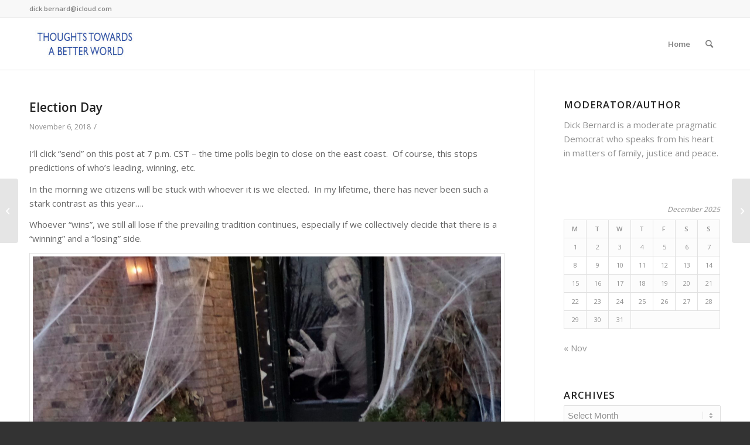

--- FILE ---
content_type: text/html; charset=UTF-8
request_url: https://thoughtstowardsabetterworld.org/election-day/
body_size: 16125
content:
<!DOCTYPE html>
<html lang="en" class="html_stretched responsive av-preloader-disabled av-default-lightbox  html_header_top html_logo_left html_main_nav_header html_menu_right html_slim html_header_sticky html_header_shrinking html_header_topbar_active html_mobile_menu_phone html_header_searchicon html_content_align_center html_header_unstick_top_disabled html_header_stretch_disabled html_av-overlay-side html_av-overlay-side-classic html_av-submenu-noclone html_entry_id_22609 av-cookies-no-cookie-consent av-no-preview html_text_menu_active ">
<head>
<meta charset="UTF-8" />
<meta name="robots" content="index, follow" />


<!-- mobile setting -->
<meta name="viewport" content="width=device-width, initial-scale=1">

<!-- Scripts/CSS and wp_head hook -->
<title>Election Day &#8211; Thoughts Towards a Better World</title>
<meta name='robots' content='max-image-preview:large' />
<link rel="alternate" type="application/rss+xml" title="Thoughts Towards a Better World &raquo; Feed" href="https://thoughtstowardsabetterworld.org/feed/" />
<link rel="alternate" type="application/rss+xml" title="Thoughts Towards a Better World &raquo; Comments Feed" href="https://thoughtstowardsabetterworld.org/comments/feed/" />
<link rel="alternate" type="application/rss+xml" title="Thoughts Towards a Better World &raquo; Election Day Comments Feed" href="https://thoughtstowardsabetterworld.org/election-day/feed/" />
<link rel="alternate" title="oEmbed (JSON)" type="application/json+oembed" href="https://thoughtstowardsabetterworld.org/wp-json/oembed/1.0/embed?url=https%3A%2F%2Fthoughtstowardsabetterworld.org%2Felection-day%2F" />
<link rel="alternate" title="oEmbed (XML)" type="text/xml+oembed" href="https://thoughtstowardsabetterworld.org/wp-json/oembed/1.0/embed?url=https%3A%2F%2Fthoughtstowardsabetterworld.org%2Felection-day%2F&#038;format=xml" />

<!-- google webfont font replacement -->

			<script type='text/javascript'>

				(function() {
					
					/*	check if webfonts are disabled by user setting via cookie - or user must opt in.	*/
					var html = document.getElementsByTagName('html')[0];
					var cookie_check = html.className.indexOf('av-cookies-needs-opt-in') >= 0 || html.className.indexOf('av-cookies-can-opt-out') >= 0;
					var allow_continue = true;
					var silent_accept_cookie = html.className.indexOf('av-cookies-user-silent-accept') >= 0;

					if( cookie_check && ! silent_accept_cookie )
					{
						if( ! document.cookie.match(/aviaCookieConsent/) || html.className.indexOf('av-cookies-session-refused') >= 0 )
						{
							allow_continue = false;
						}
						else
						{
							if( ! document.cookie.match(/aviaPrivacyRefuseCookiesHideBar/) )
							{
								allow_continue = false;
							}
							else if( ! document.cookie.match(/aviaPrivacyEssentialCookiesEnabled/) )
							{
								allow_continue = false;
							}
							else if( document.cookie.match(/aviaPrivacyGoogleWebfontsDisabled/) )
							{
								allow_continue = false;
							}
						}
					}
					
					if( allow_continue )
					{
						var f = document.createElement('link');
					
						f.type 	= 'text/css';
						f.rel 	= 'stylesheet';
						f.href 	= '//fonts.googleapis.com/css?family=Open+Sans:400,600';
						f.id 	= 'avia-google-webfont';

						document.getElementsByTagName('head')[0].appendChild(f);
					}
				})();
			
			</script>
			<style id='wp-img-auto-sizes-contain-inline-css' type='text/css'>
img:is([sizes=auto i],[sizes^="auto," i]){contain-intrinsic-size:3000px 1500px}
/*# sourceURL=wp-img-auto-sizes-contain-inline-css */
</style>
<link rel='stylesheet' id='avia-grid-css' href='https://thoughtstowardsabetterworld.org/wp-content/themes/enfold/css/grid.css?ver=4.8.3' type='text/css' media='all' />
<link rel='stylesheet' id='avia-base-css' href='https://thoughtstowardsabetterworld.org/wp-content/themes/enfold/css/base.css?ver=4.8.3' type='text/css' media='all' />
<link rel='stylesheet' id='avia-layout-css' href='https://thoughtstowardsabetterworld.org/wp-content/themes/enfold/css/layout.css?ver=4.8.3' type='text/css' media='all' />
<link rel='stylesheet' id='avia-module-audioplayer-css' href='https://thoughtstowardsabetterworld.org/wp-content/themes/enfold/config-templatebuilder/avia-shortcodes/audio-player/audio-player.css?ver=6.9' type='text/css' media='all' />
<link rel='stylesheet' id='avia-module-blog-css' href='https://thoughtstowardsabetterworld.org/wp-content/themes/enfold/config-templatebuilder/avia-shortcodes/blog/blog.css?ver=6.9' type='text/css' media='all' />
<link rel='stylesheet' id='avia-module-postslider-css' href='https://thoughtstowardsabetterworld.org/wp-content/themes/enfold/config-templatebuilder/avia-shortcodes/postslider/postslider.css?ver=6.9' type='text/css' media='all' />
<link rel='stylesheet' id='avia-module-button-css' href='https://thoughtstowardsabetterworld.org/wp-content/themes/enfold/config-templatebuilder/avia-shortcodes/buttons/buttons.css?ver=6.9' type='text/css' media='all' />
<link rel='stylesheet' id='avia-module-buttonrow-css' href='https://thoughtstowardsabetterworld.org/wp-content/themes/enfold/config-templatebuilder/avia-shortcodes/buttonrow/buttonrow.css?ver=6.9' type='text/css' media='all' />
<link rel='stylesheet' id='avia-module-button-fullwidth-css' href='https://thoughtstowardsabetterworld.org/wp-content/themes/enfold/config-templatebuilder/avia-shortcodes/buttons_fullwidth/buttons_fullwidth.css?ver=6.9' type='text/css' media='all' />
<link rel='stylesheet' id='avia-module-catalogue-css' href='https://thoughtstowardsabetterworld.org/wp-content/themes/enfold/config-templatebuilder/avia-shortcodes/catalogue/catalogue.css?ver=6.9' type='text/css' media='all' />
<link rel='stylesheet' id='avia-module-comments-css' href='https://thoughtstowardsabetterworld.org/wp-content/themes/enfold/config-templatebuilder/avia-shortcodes/comments/comments.css?ver=6.9' type='text/css' media='all' />
<link rel='stylesheet' id='avia-module-contact-css' href='https://thoughtstowardsabetterworld.org/wp-content/themes/enfold/config-templatebuilder/avia-shortcodes/contact/contact.css?ver=6.9' type='text/css' media='all' />
<link rel='stylesheet' id='avia-module-slideshow-css' href='https://thoughtstowardsabetterworld.org/wp-content/themes/enfold/config-templatebuilder/avia-shortcodes/slideshow/slideshow.css?ver=6.9' type='text/css' media='all' />
<link rel='stylesheet' id='avia-module-slideshow-contentpartner-css' href='https://thoughtstowardsabetterworld.org/wp-content/themes/enfold/config-templatebuilder/avia-shortcodes/contentslider/contentslider.css?ver=6.9' type='text/css' media='all' />
<link rel='stylesheet' id='avia-module-countdown-css' href='https://thoughtstowardsabetterworld.org/wp-content/themes/enfold/config-templatebuilder/avia-shortcodes/countdown/countdown.css?ver=6.9' type='text/css' media='all' />
<link rel='stylesheet' id='avia-module-gallery-css' href='https://thoughtstowardsabetterworld.org/wp-content/themes/enfold/config-templatebuilder/avia-shortcodes/gallery/gallery.css?ver=6.9' type='text/css' media='all' />
<link rel='stylesheet' id='avia-module-gallery-hor-css' href='https://thoughtstowardsabetterworld.org/wp-content/themes/enfold/config-templatebuilder/avia-shortcodes/gallery_horizontal/gallery_horizontal.css?ver=6.9' type='text/css' media='all' />
<link rel='stylesheet' id='avia-module-maps-css' href='https://thoughtstowardsabetterworld.org/wp-content/themes/enfold/config-templatebuilder/avia-shortcodes/google_maps/google_maps.css?ver=6.9' type='text/css' media='all' />
<link rel='stylesheet' id='avia-module-gridrow-css' href='https://thoughtstowardsabetterworld.org/wp-content/themes/enfold/config-templatebuilder/avia-shortcodes/grid_row/grid_row.css?ver=6.9' type='text/css' media='all' />
<link rel='stylesheet' id='avia-module-heading-css' href='https://thoughtstowardsabetterworld.org/wp-content/themes/enfold/config-templatebuilder/avia-shortcodes/heading/heading.css?ver=6.9' type='text/css' media='all' />
<link rel='stylesheet' id='avia-module-rotator-css' href='https://thoughtstowardsabetterworld.org/wp-content/themes/enfold/config-templatebuilder/avia-shortcodes/headline_rotator/headline_rotator.css?ver=6.9' type='text/css' media='all' />
<link rel='stylesheet' id='avia-module-hr-css' href='https://thoughtstowardsabetterworld.org/wp-content/themes/enfold/config-templatebuilder/avia-shortcodes/hr/hr.css?ver=6.9' type='text/css' media='all' />
<link rel='stylesheet' id='avia-module-icon-css' href='https://thoughtstowardsabetterworld.org/wp-content/themes/enfold/config-templatebuilder/avia-shortcodes/icon/icon.css?ver=6.9' type='text/css' media='all' />
<link rel='stylesheet' id='avia-module-iconbox-css' href='https://thoughtstowardsabetterworld.org/wp-content/themes/enfold/config-templatebuilder/avia-shortcodes/iconbox/iconbox.css?ver=6.9' type='text/css' media='all' />
<link rel='stylesheet' id='avia-module-icongrid-css' href='https://thoughtstowardsabetterworld.org/wp-content/themes/enfold/config-templatebuilder/avia-shortcodes/icongrid/icongrid.css?ver=6.9' type='text/css' media='all' />
<link rel='stylesheet' id='avia-module-iconlist-css' href='https://thoughtstowardsabetterworld.org/wp-content/themes/enfold/config-templatebuilder/avia-shortcodes/iconlist/iconlist.css?ver=6.9' type='text/css' media='all' />
<link rel='stylesheet' id='avia-module-image-css' href='https://thoughtstowardsabetterworld.org/wp-content/themes/enfold/config-templatebuilder/avia-shortcodes/image/image.css?ver=6.9' type='text/css' media='all' />
<link rel='stylesheet' id='avia-module-hotspot-css' href='https://thoughtstowardsabetterworld.org/wp-content/themes/enfold/config-templatebuilder/avia-shortcodes/image_hotspots/image_hotspots.css?ver=6.9' type='text/css' media='all' />
<link rel='stylesheet' id='avia-module-magazine-css' href='https://thoughtstowardsabetterworld.org/wp-content/themes/enfold/config-templatebuilder/avia-shortcodes/magazine/magazine.css?ver=6.9' type='text/css' media='all' />
<link rel='stylesheet' id='avia-module-masonry-css' href='https://thoughtstowardsabetterworld.org/wp-content/themes/enfold/config-templatebuilder/avia-shortcodes/masonry_entries/masonry_entries.css?ver=6.9' type='text/css' media='all' />
<link rel='stylesheet' id='avia-siteloader-css' href='https://thoughtstowardsabetterworld.org/wp-content/themes/enfold/css/avia-snippet-site-preloader.css?ver=6.9' type='text/css' media='all' />
<link rel='stylesheet' id='avia-module-menu-css' href='https://thoughtstowardsabetterworld.org/wp-content/themes/enfold/config-templatebuilder/avia-shortcodes/menu/menu.css?ver=6.9' type='text/css' media='all' />
<link rel='stylesheet' id='avia-modfule-notification-css' href='https://thoughtstowardsabetterworld.org/wp-content/themes/enfold/config-templatebuilder/avia-shortcodes/notification/notification.css?ver=6.9' type='text/css' media='all' />
<link rel='stylesheet' id='avia-module-numbers-css' href='https://thoughtstowardsabetterworld.org/wp-content/themes/enfold/config-templatebuilder/avia-shortcodes/numbers/numbers.css?ver=6.9' type='text/css' media='all' />
<link rel='stylesheet' id='avia-module-portfolio-css' href='https://thoughtstowardsabetterworld.org/wp-content/themes/enfold/config-templatebuilder/avia-shortcodes/portfolio/portfolio.css?ver=6.9' type='text/css' media='all' />
<link rel='stylesheet' id='avia-module-post-metadata-css' href='https://thoughtstowardsabetterworld.org/wp-content/themes/enfold/config-templatebuilder/avia-shortcodes/post_metadata/post_metadata.css?ver=6.9' type='text/css' media='all' />
<link rel='stylesheet' id='avia-module-progress-bar-css' href='https://thoughtstowardsabetterworld.org/wp-content/themes/enfold/config-templatebuilder/avia-shortcodes/progressbar/progressbar.css?ver=6.9' type='text/css' media='all' />
<link rel='stylesheet' id='avia-module-promobox-css' href='https://thoughtstowardsabetterworld.org/wp-content/themes/enfold/config-templatebuilder/avia-shortcodes/promobox/promobox.css?ver=6.9' type='text/css' media='all' />
<link rel='stylesheet' id='avia-sc-search-css' href='https://thoughtstowardsabetterworld.org/wp-content/themes/enfold/config-templatebuilder/avia-shortcodes/search/search.css?ver=6.9' type='text/css' media='all' />
<link rel='stylesheet' id='avia-module-slideshow-accordion-css' href='https://thoughtstowardsabetterworld.org/wp-content/themes/enfold/config-templatebuilder/avia-shortcodes/slideshow_accordion/slideshow_accordion.css?ver=6.9' type='text/css' media='all' />
<link rel='stylesheet' id='avia-module-slideshow-feature-image-css' href='https://thoughtstowardsabetterworld.org/wp-content/themes/enfold/config-templatebuilder/avia-shortcodes/slideshow_feature_image/slideshow_feature_image.css?ver=6.9' type='text/css' media='all' />
<link rel='stylesheet' id='avia-module-slideshow-fullsize-css' href='https://thoughtstowardsabetterworld.org/wp-content/themes/enfold/config-templatebuilder/avia-shortcodes/slideshow_fullsize/slideshow_fullsize.css?ver=6.9' type='text/css' media='all' />
<link rel='stylesheet' id='avia-module-slideshow-fullscreen-css' href='https://thoughtstowardsabetterworld.org/wp-content/themes/enfold/config-templatebuilder/avia-shortcodes/slideshow_fullscreen/slideshow_fullscreen.css?ver=6.9' type='text/css' media='all' />
<link rel='stylesheet' id='avia-module-slideshow-ls-css' href='https://thoughtstowardsabetterworld.org/wp-content/themes/enfold/config-templatebuilder/avia-shortcodes/slideshow_layerslider/slideshow_layerslider.css?ver=6.9' type='text/css' media='all' />
<link rel='stylesheet' id='avia-module-social-css' href='https://thoughtstowardsabetterworld.org/wp-content/themes/enfold/config-templatebuilder/avia-shortcodes/social_share/social_share.css?ver=6.9' type='text/css' media='all' />
<link rel='stylesheet' id='avia-module-tabsection-css' href='https://thoughtstowardsabetterworld.org/wp-content/themes/enfold/config-templatebuilder/avia-shortcodes/tab_section/tab_section.css?ver=6.9' type='text/css' media='all' />
<link rel='stylesheet' id='avia-module-table-css' href='https://thoughtstowardsabetterworld.org/wp-content/themes/enfold/config-templatebuilder/avia-shortcodes/table/table.css?ver=6.9' type='text/css' media='all' />
<link rel='stylesheet' id='avia-module-tabs-css' href='https://thoughtstowardsabetterworld.org/wp-content/themes/enfold/config-templatebuilder/avia-shortcodes/tabs/tabs.css?ver=6.9' type='text/css' media='all' />
<link rel='stylesheet' id='avia-module-team-css' href='https://thoughtstowardsabetterworld.org/wp-content/themes/enfold/config-templatebuilder/avia-shortcodes/team/team.css?ver=6.9' type='text/css' media='all' />
<link rel='stylesheet' id='avia-module-testimonials-css' href='https://thoughtstowardsabetterworld.org/wp-content/themes/enfold/config-templatebuilder/avia-shortcodes/testimonials/testimonials.css?ver=6.9' type='text/css' media='all' />
<link rel='stylesheet' id='avia-module-timeline-css' href='https://thoughtstowardsabetterworld.org/wp-content/themes/enfold/config-templatebuilder/avia-shortcodes/timeline/timeline.css?ver=6.9' type='text/css' media='all' />
<link rel='stylesheet' id='avia-module-toggles-css' href='https://thoughtstowardsabetterworld.org/wp-content/themes/enfold/config-templatebuilder/avia-shortcodes/toggles/toggles.css?ver=6.9' type='text/css' media='all' />
<link rel='stylesheet' id='avia-module-video-css' href='https://thoughtstowardsabetterworld.org/wp-content/themes/enfold/config-templatebuilder/avia-shortcodes/video/video.css?ver=6.9' type='text/css' media='all' />
<style id='wp-emoji-styles-inline-css' type='text/css'>

	img.wp-smiley, img.emoji {
		display: inline !important;
		border: none !important;
		box-shadow: none !important;
		height: 1em !important;
		width: 1em !important;
		margin: 0 0.07em !important;
		vertical-align: -0.1em !important;
		background: none !important;
		padding: 0 !important;
	}
/*# sourceURL=wp-emoji-styles-inline-css */
</style>
<style id='wp-block-library-inline-css' type='text/css'>
:root{--wp-block-synced-color:#7a00df;--wp-block-synced-color--rgb:122,0,223;--wp-bound-block-color:var(--wp-block-synced-color);--wp-editor-canvas-background:#ddd;--wp-admin-theme-color:#007cba;--wp-admin-theme-color--rgb:0,124,186;--wp-admin-theme-color-darker-10:#006ba1;--wp-admin-theme-color-darker-10--rgb:0,107,160.5;--wp-admin-theme-color-darker-20:#005a87;--wp-admin-theme-color-darker-20--rgb:0,90,135;--wp-admin-border-width-focus:2px}@media (min-resolution:192dpi){:root{--wp-admin-border-width-focus:1.5px}}.wp-element-button{cursor:pointer}:root .has-very-light-gray-background-color{background-color:#eee}:root .has-very-dark-gray-background-color{background-color:#313131}:root .has-very-light-gray-color{color:#eee}:root .has-very-dark-gray-color{color:#313131}:root .has-vivid-green-cyan-to-vivid-cyan-blue-gradient-background{background:linear-gradient(135deg,#00d084,#0693e3)}:root .has-purple-crush-gradient-background{background:linear-gradient(135deg,#34e2e4,#4721fb 50%,#ab1dfe)}:root .has-hazy-dawn-gradient-background{background:linear-gradient(135deg,#faaca8,#dad0ec)}:root .has-subdued-olive-gradient-background{background:linear-gradient(135deg,#fafae1,#67a671)}:root .has-atomic-cream-gradient-background{background:linear-gradient(135deg,#fdd79a,#004a59)}:root .has-nightshade-gradient-background{background:linear-gradient(135deg,#330968,#31cdcf)}:root .has-midnight-gradient-background{background:linear-gradient(135deg,#020381,#2874fc)}:root{--wp--preset--font-size--normal:16px;--wp--preset--font-size--huge:42px}.has-regular-font-size{font-size:1em}.has-larger-font-size{font-size:2.625em}.has-normal-font-size{font-size:var(--wp--preset--font-size--normal)}.has-huge-font-size{font-size:var(--wp--preset--font-size--huge)}.has-text-align-center{text-align:center}.has-text-align-left{text-align:left}.has-text-align-right{text-align:right}.has-fit-text{white-space:nowrap!important}#end-resizable-editor-section{display:none}.aligncenter{clear:both}.items-justified-left{justify-content:flex-start}.items-justified-center{justify-content:center}.items-justified-right{justify-content:flex-end}.items-justified-space-between{justify-content:space-between}.screen-reader-text{border:0;clip-path:inset(50%);height:1px;margin:-1px;overflow:hidden;padding:0;position:absolute;width:1px;word-wrap:normal!important}.screen-reader-text:focus{background-color:#ddd;clip-path:none;color:#444;display:block;font-size:1em;height:auto;left:5px;line-height:normal;padding:15px 23px 14px;text-decoration:none;top:5px;width:auto;z-index:100000}html :where(.has-border-color){border-style:solid}html :where([style*=border-top-color]){border-top-style:solid}html :where([style*=border-right-color]){border-right-style:solid}html :where([style*=border-bottom-color]){border-bottom-style:solid}html :where([style*=border-left-color]){border-left-style:solid}html :where([style*=border-width]){border-style:solid}html :where([style*=border-top-width]){border-top-style:solid}html :where([style*=border-right-width]){border-right-style:solid}html :where([style*=border-bottom-width]){border-bottom-style:solid}html :where([style*=border-left-width]){border-left-style:solid}html :where(img[class*=wp-image-]){height:auto;max-width:100%}:where(figure){margin:0 0 1em}html :where(.is-position-sticky){--wp-admin--admin-bar--position-offset:var(--wp-admin--admin-bar--height,0px)}@media screen and (max-width:600px){html :where(.is-position-sticky){--wp-admin--admin-bar--position-offset:0px}}

/*# sourceURL=wp-block-library-inline-css */
</style><style id='global-styles-inline-css' type='text/css'>
:root{--wp--preset--aspect-ratio--square: 1;--wp--preset--aspect-ratio--4-3: 4/3;--wp--preset--aspect-ratio--3-4: 3/4;--wp--preset--aspect-ratio--3-2: 3/2;--wp--preset--aspect-ratio--2-3: 2/3;--wp--preset--aspect-ratio--16-9: 16/9;--wp--preset--aspect-ratio--9-16: 9/16;--wp--preset--color--black: #000000;--wp--preset--color--cyan-bluish-gray: #abb8c3;--wp--preset--color--white: #ffffff;--wp--preset--color--pale-pink: #f78da7;--wp--preset--color--vivid-red: #cf2e2e;--wp--preset--color--luminous-vivid-orange: #ff6900;--wp--preset--color--luminous-vivid-amber: #fcb900;--wp--preset--color--light-green-cyan: #7bdcb5;--wp--preset--color--vivid-green-cyan: #00d084;--wp--preset--color--pale-cyan-blue: #8ed1fc;--wp--preset--color--vivid-cyan-blue: #0693e3;--wp--preset--color--vivid-purple: #9b51e0;--wp--preset--gradient--vivid-cyan-blue-to-vivid-purple: linear-gradient(135deg,rgb(6,147,227) 0%,rgb(155,81,224) 100%);--wp--preset--gradient--light-green-cyan-to-vivid-green-cyan: linear-gradient(135deg,rgb(122,220,180) 0%,rgb(0,208,130) 100%);--wp--preset--gradient--luminous-vivid-amber-to-luminous-vivid-orange: linear-gradient(135deg,rgb(252,185,0) 0%,rgb(255,105,0) 100%);--wp--preset--gradient--luminous-vivid-orange-to-vivid-red: linear-gradient(135deg,rgb(255,105,0) 0%,rgb(207,46,46) 100%);--wp--preset--gradient--very-light-gray-to-cyan-bluish-gray: linear-gradient(135deg,rgb(238,238,238) 0%,rgb(169,184,195) 100%);--wp--preset--gradient--cool-to-warm-spectrum: linear-gradient(135deg,rgb(74,234,220) 0%,rgb(151,120,209) 20%,rgb(207,42,186) 40%,rgb(238,44,130) 60%,rgb(251,105,98) 80%,rgb(254,248,76) 100%);--wp--preset--gradient--blush-light-purple: linear-gradient(135deg,rgb(255,206,236) 0%,rgb(152,150,240) 100%);--wp--preset--gradient--blush-bordeaux: linear-gradient(135deg,rgb(254,205,165) 0%,rgb(254,45,45) 50%,rgb(107,0,62) 100%);--wp--preset--gradient--luminous-dusk: linear-gradient(135deg,rgb(255,203,112) 0%,rgb(199,81,192) 50%,rgb(65,88,208) 100%);--wp--preset--gradient--pale-ocean: linear-gradient(135deg,rgb(255,245,203) 0%,rgb(182,227,212) 50%,rgb(51,167,181) 100%);--wp--preset--gradient--electric-grass: linear-gradient(135deg,rgb(202,248,128) 0%,rgb(113,206,126) 100%);--wp--preset--gradient--midnight: linear-gradient(135deg,rgb(2,3,129) 0%,rgb(40,116,252) 100%);--wp--preset--font-size--small: 13px;--wp--preset--font-size--medium: 20px;--wp--preset--font-size--large: 36px;--wp--preset--font-size--x-large: 42px;--wp--preset--spacing--20: 0.44rem;--wp--preset--spacing--30: 0.67rem;--wp--preset--spacing--40: 1rem;--wp--preset--spacing--50: 1.5rem;--wp--preset--spacing--60: 2.25rem;--wp--preset--spacing--70: 3.38rem;--wp--preset--spacing--80: 5.06rem;--wp--preset--shadow--natural: 6px 6px 9px rgba(0, 0, 0, 0.2);--wp--preset--shadow--deep: 12px 12px 50px rgba(0, 0, 0, 0.4);--wp--preset--shadow--sharp: 6px 6px 0px rgba(0, 0, 0, 0.2);--wp--preset--shadow--outlined: 6px 6px 0px -3px rgb(255, 255, 255), 6px 6px rgb(0, 0, 0);--wp--preset--shadow--crisp: 6px 6px 0px rgb(0, 0, 0);}:where(.is-layout-flex){gap: 0.5em;}:where(.is-layout-grid){gap: 0.5em;}body .is-layout-flex{display: flex;}.is-layout-flex{flex-wrap: wrap;align-items: center;}.is-layout-flex > :is(*, div){margin: 0;}body .is-layout-grid{display: grid;}.is-layout-grid > :is(*, div){margin: 0;}:where(.wp-block-columns.is-layout-flex){gap: 2em;}:where(.wp-block-columns.is-layout-grid){gap: 2em;}:where(.wp-block-post-template.is-layout-flex){gap: 1.25em;}:where(.wp-block-post-template.is-layout-grid){gap: 1.25em;}.has-black-color{color: var(--wp--preset--color--black) !important;}.has-cyan-bluish-gray-color{color: var(--wp--preset--color--cyan-bluish-gray) !important;}.has-white-color{color: var(--wp--preset--color--white) !important;}.has-pale-pink-color{color: var(--wp--preset--color--pale-pink) !important;}.has-vivid-red-color{color: var(--wp--preset--color--vivid-red) !important;}.has-luminous-vivid-orange-color{color: var(--wp--preset--color--luminous-vivid-orange) !important;}.has-luminous-vivid-amber-color{color: var(--wp--preset--color--luminous-vivid-amber) !important;}.has-light-green-cyan-color{color: var(--wp--preset--color--light-green-cyan) !important;}.has-vivid-green-cyan-color{color: var(--wp--preset--color--vivid-green-cyan) !important;}.has-pale-cyan-blue-color{color: var(--wp--preset--color--pale-cyan-blue) !important;}.has-vivid-cyan-blue-color{color: var(--wp--preset--color--vivid-cyan-blue) !important;}.has-vivid-purple-color{color: var(--wp--preset--color--vivid-purple) !important;}.has-black-background-color{background-color: var(--wp--preset--color--black) !important;}.has-cyan-bluish-gray-background-color{background-color: var(--wp--preset--color--cyan-bluish-gray) !important;}.has-white-background-color{background-color: var(--wp--preset--color--white) !important;}.has-pale-pink-background-color{background-color: var(--wp--preset--color--pale-pink) !important;}.has-vivid-red-background-color{background-color: var(--wp--preset--color--vivid-red) !important;}.has-luminous-vivid-orange-background-color{background-color: var(--wp--preset--color--luminous-vivid-orange) !important;}.has-luminous-vivid-amber-background-color{background-color: var(--wp--preset--color--luminous-vivid-amber) !important;}.has-light-green-cyan-background-color{background-color: var(--wp--preset--color--light-green-cyan) !important;}.has-vivid-green-cyan-background-color{background-color: var(--wp--preset--color--vivid-green-cyan) !important;}.has-pale-cyan-blue-background-color{background-color: var(--wp--preset--color--pale-cyan-blue) !important;}.has-vivid-cyan-blue-background-color{background-color: var(--wp--preset--color--vivid-cyan-blue) !important;}.has-vivid-purple-background-color{background-color: var(--wp--preset--color--vivid-purple) !important;}.has-black-border-color{border-color: var(--wp--preset--color--black) !important;}.has-cyan-bluish-gray-border-color{border-color: var(--wp--preset--color--cyan-bluish-gray) !important;}.has-white-border-color{border-color: var(--wp--preset--color--white) !important;}.has-pale-pink-border-color{border-color: var(--wp--preset--color--pale-pink) !important;}.has-vivid-red-border-color{border-color: var(--wp--preset--color--vivid-red) !important;}.has-luminous-vivid-orange-border-color{border-color: var(--wp--preset--color--luminous-vivid-orange) !important;}.has-luminous-vivid-amber-border-color{border-color: var(--wp--preset--color--luminous-vivid-amber) !important;}.has-light-green-cyan-border-color{border-color: var(--wp--preset--color--light-green-cyan) !important;}.has-vivid-green-cyan-border-color{border-color: var(--wp--preset--color--vivid-green-cyan) !important;}.has-pale-cyan-blue-border-color{border-color: var(--wp--preset--color--pale-cyan-blue) !important;}.has-vivid-cyan-blue-border-color{border-color: var(--wp--preset--color--vivid-cyan-blue) !important;}.has-vivid-purple-border-color{border-color: var(--wp--preset--color--vivid-purple) !important;}.has-vivid-cyan-blue-to-vivid-purple-gradient-background{background: var(--wp--preset--gradient--vivid-cyan-blue-to-vivid-purple) !important;}.has-light-green-cyan-to-vivid-green-cyan-gradient-background{background: var(--wp--preset--gradient--light-green-cyan-to-vivid-green-cyan) !important;}.has-luminous-vivid-amber-to-luminous-vivid-orange-gradient-background{background: var(--wp--preset--gradient--luminous-vivid-amber-to-luminous-vivid-orange) !important;}.has-luminous-vivid-orange-to-vivid-red-gradient-background{background: var(--wp--preset--gradient--luminous-vivid-orange-to-vivid-red) !important;}.has-very-light-gray-to-cyan-bluish-gray-gradient-background{background: var(--wp--preset--gradient--very-light-gray-to-cyan-bluish-gray) !important;}.has-cool-to-warm-spectrum-gradient-background{background: var(--wp--preset--gradient--cool-to-warm-spectrum) !important;}.has-blush-light-purple-gradient-background{background: var(--wp--preset--gradient--blush-light-purple) !important;}.has-blush-bordeaux-gradient-background{background: var(--wp--preset--gradient--blush-bordeaux) !important;}.has-luminous-dusk-gradient-background{background: var(--wp--preset--gradient--luminous-dusk) !important;}.has-pale-ocean-gradient-background{background: var(--wp--preset--gradient--pale-ocean) !important;}.has-electric-grass-gradient-background{background: var(--wp--preset--gradient--electric-grass) !important;}.has-midnight-gradient-background{background: var(--wp--preset--gradient--midnight) !important;}.has-small-font-size{font-size: var(--wp--preset--font-size--small) !important;}.has-medium-font-size{font-size: var(--wp--preset--font-size--medium) !important;}.has-large-font-size{font-size: var(--wp--preset--font-size--large) !important;}.has-x-large-font-size{font-size: var(--wp--preset--font-size--x-large) !important;}
/*# sourceURL=global-styles-inline-css */
</style>

<style id='classic-theme-styles-inline-css' type='text/css'>
/*! This file is auto-generated */
.wp-block-button__link{color:#fff;background-color:#32373c;border-radius:9999px;box-shadow:none;text-decoration:none;padding:calc(.667em + 2px) calc(1.333em + 2px);font-size:1.125em}.wp-block-file__button{background:#32373c;color:#fff;text-decoration:none}
/*# sourceURL=/wp-includes/css/classic-themes.min.css */
</style>
<link rel='stylesheet' id='avia-scs-css' href='https://thoughtstowardsabetterworld.org/wp-content/themes/enfold/css/shortcodes.css?ver=4.8.3' type='text/css' media='all' />
<link rel='stylesheet' id='avia-popup-css-css' href='https://thoughtstowardsabetterworld.org/wp-content/themes/enfold/js/aviapopup/magnific-popup.css?ver=4.8.3' type='text/css' media='screen' />
<link rel='stylesheet' id='avia-lightbox-css' href='https://thoughtstowardsabetterworld.org/wp-content/themes/enfold/css/avia-snippet-lightbox.css?ver=4.8.3' type='text/css' media='screen' />
<link rel='stylesheet' id='avia-widget-css-css' href='https://thoughtstowardsabetterworld.org/wp-content/themes/enfold/css/avia-snippet-widget.css?ver=4.8.3' type='text/css' media='screen' />
<link rel='stylesheet' id='avia-dynamic-css' href='https://thoughtstowardsabetterworld.org/wp-content/uploads/dynamic_avia/enfold_child.css?ver=626adeb28ce69' type='text/css' media='all' />
<link rel='stylesheet' id='avia-custom-css' href='https://thoughtstowardsabetterworld.org/wp-content/themes/enfold/css/custom.css?ver=4.8.3' type='text/css' media='all' />
<link rel='stylesheet' id='avia-style-css' href='https://thoughtstowardsabetterworld.org/wp-content/themes/enfold-child/style.css?ver=4.8.3' type='text/css' media='all' />
<script type="text/javascript" src="https://thoughtstowardsabetterworld.org/wp-includes/js/jquery/jquery.min.js?ver=3.7.1" id="jquery-core-js"></script>
<script type="text/javascript" src="https://thoughtstowardsabetterworld.org/wp-includes/js/jquery/jquery-migrate.min.js?ver=3.4.1" id="jquery-migrate-js"></script>
<script type="text/javascript" src="https://thoughtstowardsabetterworld.org/wp-content/themes/enfold/js/avia-compat.js?ver=4.8.3" id="avia-compat-js"></script>
<link rel="https://api.w.org/" href="https://thoughtstowardsabetterworld.org/wp-json/" /><link rel="alternate" title="JSON" type="application/json" href="https://thoughtstowardsabetterworld.org/wp-json/wp/v2/posts/22609" /><link rel="EditURI" type="application/rsd+xml" title="RSD" href="https://thoughtstowardsabetterworld.org/xmlrpc.php?rsd" />
<meta name="generator" content="WordPress 6.9" />
<link rel="canonical" href="https://thoughtstowardsabetterworld.org/election-day/" />
<link rel='shortlink' href='https://thoughtstowardsabetterworld.org/?p=22609' />
<link rel="profile" href="https://gmpg.org/xfn/11" />
<link rel="alternate" type="application/rss+xml" title="Thoughts Towards a Better World RSS2 Feed" href="https://thoughtstowardsabetterworld.org/feed/" />
<link rel="pingback" href="https://thoughtstowardsabetterworld.org/xmlrpc.php" />
<!--[if lt IE 9]><script src="https://thoughtstowardsabetterworld.org/wp-content/themes/enfold/js/html5shiv.js"></script><![endif]-->
<link rel="icon" href="https://thoughtstowardsabetterworld.org/wp-content/uploads/2022/04/favicon.jpg" type="image/x-icon">
<style type='text/css'>
@font-face {font-family: 'entypo-fontello'; font-weight: normal; font-style: normal; font-display: auto;
src: url('https://thoughtstowardsabetterworld.org/wp-content/themes/enfold/config-templatebuilder/avia-template-builder/assets/fonts/entypo-fontello.woff2') format('woff2'),
url('https://thoughtstowardsabetterworld.org/wp-content/themes/enfold/config-templatebuilder/avia-template-builder/assets/fonts/entypo-fontello.woff') format('woff'),
url('https://thoughtstowardsabetterworld.org/wp-content/themes/enfold/config-templatebuilder/avia-template-builder/assets/fonts/entypo-fontello.ttf') format('truetype'), 
url('https://thoughtstowardsabetterworld.org/wp-content/themes/enfold/config-templatebuilder/avia-template-builder/assets/fonts/entypo-fontello.svg#entypo-fontello') format('svg'),
url('https://thoughtstowardsabetterworld.org/wp-content/themes/enfold/config-templatebuilder/avia-template-builder/assets/fonts/entypo-fontello.eot'),
url('https://thoughtstowardsabetterworld.org/wp-content/themes/enfold/config-templatebuilder/avia-template-builder/assets/fonts/entypo-fontello.eot?#iefix') format('embedded-opentype');
} #top .avia-font-entypo-fontello, body .avia-font-entypo-fontello, html body [data-av_iconfont='entypo-fontello']:before{ font-family: 'entypo-fontello'; }
</style>

<!--
Debugging Info for Theme support: 

Theme: Enfold
Version: 4.8.3
Installed: enfold
AviaFramework Version: 5.0
AviaBuilder Version: 4.8
aviaElementManager Version: 1.0.1
- - - - - - - - - - -
ChildTheme: Enfold Child
ChildTheme Version: 1.0
ChildTheme Installed: enfold

ML:128-PU:14-PLA:4
WP:6.9
Compress: CSS:disabled - JS:disabled
Updates: disabled
PLAu:1
-->
</head>




<body data-rsssl=1 id="top" class="wp-singular post-template-default single single-post postid-22609 single-format-standard wp-theme-enfold wp-child-theme-enfold-child  rtl_columns stretched open_sans avia-responsive-images-support" itemscope="itemscope" itemtype="https://schema.org/WebPage" >

	
	<div id='wrap_all'>

	
<header id='header' class='all_colors header_color light_bg_color  av_header_top av_logo_left av_main_nav_header av_menu_right av_slim av_header_sticky av_header_shrinking av_header_stretch_disabled av_mobile_menu_phone av_header_searchicon av_header_unstick_top_disabled av_bottom_nav_disabled  av_header_border_disabled'  role="banner" itemscope="itemscope" itemtype="https://schema.org/WPHeader" >

		<div id='header_meta' class='container_wrap container_wrap_meta  av_phone_active_left av_extra_header_active av_entry_id_22609'>
		
			      <div class='container'>
			      <div class='phone-info '><span><a href=mailto:dick.bernard@icloud.com>dick.bernard@icloud.com</a></span></div>			      </div>
		</div>

		<div  id='header_main' class='container_wrap container_wrap_logo'>
	
        <div class='container av-logo-container'><div class='inner-container'><span class='logo'><a href='https://thoughtstowardsabetterworld.org/'><img src="https://thoughtstowardsabetterworld.org/wp-content/uploads/2022/04/thoughts-300x138-1.jpg" height="100" width="300" alt='Thoughts Towards a Better World' title='' /></a></span><nav class='main_menu' data-selectname='Select a page'  role="navigation" itemscope="itemscope" itemtype="https://schema.org/SiteNavigationElement" ><div class="avia-menu av-main-nav-wrap"><ul id="avia-menu" class="menu av-main-nav"><li id="menu-item-21571" class="menu-item menu-item-type-post_type menu-item-object-page menu-item-home menu-item-top-level menu-item-top-level-1"><a href="https://thoughtstowardsabetterworld.org/" itemprop="url"><span class="avia-bullet"></span><span class="avia-menu-text">Home</span><span class="avia-menu-fx"><span class="avia-arrow-wrap"><span class="avia-arrow"></span></span></span></a></li>
<li id="menu-item-search" class="noMobile menu-item menu-item-search-dropdown menu-item-avia-special"><a aria-label="Search" href="?s=" rel="nofollow" data-avia-search-tooltip="

&lt;form role=&quot;search&quot; action=&quot;https://thoughtstowardsabetterworld.org/&quot; id=&quot;searchform&quot; method=&quot;get&quot; class=&quot;&quot;&gt;
	&lt;div&gt;
		&lt;input type=&quot;text&quot; id=&quot;s&quot; name=&quot;s&quot; value=&quot;&quot; placeholder='Search' /&gt;
		&lt;input type=&quot;submit&quot; value=&quot;&quot; id=&quot;searchsubmit&quot; class=&quot;button avia-font-entypo-fontello&quot; /&gt;
			&lt;/div&gt;
&lt;/form&gt;
" aria-hidden='false' data-av_icon='' data-av_iconfont='entypo-fontello'><span class="avia_hidden_link_text">Search</span></a></li><li class="av-burger-menu-main menu-item-avia-special ">
	        			<a href="#" aria-label="Menu" aria-hidden="false">
							<span class="av-hamburger av-hamburger--spin av-js-hamburger">
								<span class="av-hamburger-box">
						          <span class="av-hamburger-inner"></span>
						          <strong>Menu</strong>
								</span>
							</span>
							<span class="avia_hidden_link_text">Menu</span>
						</a>
	        		   </li></ul></div></nav></div> </div> 
		<!-- end container_wrap-->
		</div>
		<div class='header_bg'></div>

<!-- end header -->
</header>
		
	<div id='main' class='all_colors' data-scroll-offset='88'>

	
		<div class='container_wrap container_wrap_first main_color sidebar_right'>

			<div class='container template-blog template-single-blog '>

				<main class='content units av-content-small alpha  av-blog-meta-author-disabled av-blog-meta-comments-disabled av-blog-meta-category-disabled av-blog-meta-html-info-disabled av-blog-meta-tag-disabled'  role="main" itemscope="itemscope" itemtype="https://schema.org/Blog" >

                    <article class='post-entry post-entry-type-standard post-entry-22609 post-loop-1 post-parity-odd post-entry-last single-big  post-22609 post type-post status-publish format-standard hentry category-uncategorized'  itemscope="itemscope" itemtype="https://schema.org/BlogPosting" itemprop="blogPost" ><div class='blog-meta'></div><div class='entry-content-wrapper clearfix standard-content'><header class="entry-content-header"><h1 class='post-title entry-title '  itemprop="headline" ><a href='https://thoughtstowardsabetterworld.org/election-day/' rel='bookmark' title='Permanent Link: Election Day'>Election Day<span class='post-format-icon minor-meta'></span></a></h1><span class='post-meta-infos'><time class='date-container minor-meta updated' >November 6, 2018</time><span class='text-sep text-sep-date'>/</span><span class='comment-container minor-meta'><a href="https://thoughtstowardsabetterworld.org/election-day/#comments" class="comments-link" >1 Comment</a></span><span class='text-sep text-sep-comment'>/</span><span class="blog-categories minor-meta">in <a href="https://thoughtstowardsabetterworld.org/category/uncategorized/" rel="tag">Uncategorized</a> </span><span class="text-sep text-sep-cat">/</span><span class="blog-author minor-meta">by <span class="entry-author-link"  itemprop="author" ><span class="author"><span class="fn"><a href="https://thoughtstowardsabetterworld.org/author/dickbernard/" title="Posts by dickbernard" rel="author">dickbernard</a></span></span></span></span></span></header><div class="entry-content"  itemprop="text" ><p>I&#8217;ll click &#8220;send&#8221; on this post at 7 p.m. CST &#8211; the time polls begin to close on the east coast.  Of course, this stops predictions of who&#8217;s leading, winning, etc.</p>
<p>In the morning we citizens will be stuck with whoever it is we elected.  In my lifetime, there has never been such a stark contrast as this year&#8230;.</p>
<p>Whoever &#8220;wins&#8221;, we still all lose if the prevailing tradition continues, especially if we collectively decide that there is a &#8220;winning&#8221; and a &#8220;losing&#8221; side.</p>
<div id="attachment_22612" style="width: 2367px" class="wp-caption aligncenter"><img fetchpriority="high" decoding="async" aria-describedby="caption-attachment-22612" class="size-full wp-image-22612" src="https://thoughtstowardsabetterworld.org/wp-content/uploads/2018/11/fullsizeoutput_a673.jpeg" alt="" width="2357" height="1800" srcset="https://thoughtstowardsabetterworld.org/wp-content/uploads/2018/11/fullsizeoutput_a673.jpeg 2357w, https://thoughtstowardsabetterworld.org/wp-content/uploads/2018/11/fullsizeoutput_a673-300x229.jpeg 300w, https://thoughtstowardsabetterworld.org/wp-content/uploads/2018/11/fullsizeoutput_a673-768x587.jpeg 768w, https://thoughtstowardsabetterworld.org/wp-content/uploads/2018/11/fullsizeoutput_a673-1030x787.jpeg 1030w, https://thoughtstowardsabetterworld.org/wp-content/uploads/2018/11/fullsizeoutput_a673-1500x1146.jpeg 1500w, https://thoughtstowardsabetterworld.org/wp-content/uploads/2018/11/fullsizeoutput_a673-705x538.jpeg 705w, https://thoughtstowardsabetterworld.org/wp-content/uploads/2018/11/fullsizeoutput_a673-450x344.jpeg 450w" sizes="(max-width: 2357px) 100vw, 2357px" /><p id="caption-attachment-22612" class="wp-caption-text">Halloween 2018</p></div>
<p>In the first sentence of my <a href="https://thoughtstowardsabetterworld.org/a-week-from-today/"><strong>Oct 30 post</strong></a>,  I used the phrase &#8220;<em><strong>fork in the road</strong></em>&#8221; about tonights election results.</p>
<p>I&#8217;ve been thinking about that choice of words.</p>
<p>We run political campaigns and manipulate attitudes as if we were in some kind of Super Bowl, where one side wins, and the other loses.  We forget that we are all in the same country, part of the same world.</p>
<p>For some years, I&#8217;ve felt as though I&#8217;m on the losing side.  But what if my side wins tonight, small or large, state or national?</p>
<p>*</p>
<p>Last week a long-time casual friend and his wife were in a single car accident on a country highway in Wisconsin.  There was no fork in that road, but for some as yet unclear reason their car veered off the road at apparently high speed, went in the ditch, hit a driveway approach, went airborne, hitting trees which stopped it cold.  Both were dead at the scene.  Something awful had happened&#8230;.  Their funeral was a few days ago.</p>
<p>*</p>
<p>Taking my &#8220;fork in the road&#8221; analogy and applying it to the accident, here is another scenario:  one &#8220;side&#8221; will be defined as &#8220;winning&#8221; tonight &#8211; whatever the race, wherever it occurs.</p>
<p>Instead of everybody taking that &#8220;winning fork&#8221;, our entire nation now tends to careen forward, running into woods, in effect killing ourselves in the process.</p>
<p>I think the analogy can move beyond our nation&#8217;s border, to the greater world of which we are apart.  We are not a single dominant car on the highway of humanity.  The car in the accident was a 2017 Jaguar.  It didn&#8217;t save the couple who were killed.</p>
<p>So, consider the U.S. the Jaguar (at least in our minds) and around us are all variations of vehicles from carts pulled by animals, to junkers, to new cars of all sorts.  Any one of these vehicles has the capacity to assist us a little, or do us in, in all sorts of different ways.</p>
<p>We cannot drive down the highway accounting only for ourselves, pretending the present is the future.</p>
<p>We&#8217;re best off to consider the consequences of a &#8220;win-lose&#8221; approach to an immensely complex country and world.</p>
<p>Tomorrow morning I&#8217;ll wake up to who won and who lost.  What greets me tomorrow will be motivating me as to future course of action.</p>
<p><strong>POSTNOTE:</strong>  So, why the Pumpkins from Halloween as this posts illustration?   A friend and his family do up Halloween in a pretty big way, and last week we went over to admire the work &#8211; and it is a lot of work,  and it is admirable.  They are (I think) &#8220;conservative&#8221;; we are &#8220;liberal&#8221;.  They don&#8217;t do the community event to earn praise; we didn&#8217;t visit to win any favor from them.  It was a pleasant trip.</p>
<p>You&#8217;ll note that about half the pumpkins in the photo are on the left, the other half on the right.  Which is left, and which is right?  It depends from what direction you&#8217;re viewing them&#8230;.</p>
<p>Does the side with the five pumpkins win?  Or was there a reason why the other side had the four, and if the four were removed because they were losers, would that interfere with the symmetry of the display?</p>
<p>Foolish questions?  Or is there something worth talking about?</p>
<p>I always think of that Eagle that represents our country: how well would it fly if it only had one functional wing?  What if the head had only one wing to command?  My friend, Mary Lou Nelson, who presented it to the MN Landscape Arboretum ten years ago, named it the Messenger of Peace, rather than calling it the hunter &#8211; what the sculptor had named it &#8211; or the dominator, or some other such reference to being in charge.  Her renaming was on purpose.</p>
<p>Cannot we all work together?  It seems so obvious.</p>
<p>Take some time tonight, or later, to look into the <a href="https://nicd.arizona.edu/"><strong>civility project of the University of Arizona</strong></a>.  My legislator, who retires this year, had this as her passion as a legislator.  I gathered there wasn&#8217;t much interest&#8230;you know, winners, losers&#8230;.</p>
<div id="attachment_22374" style="width: 3082px" class="wp-caption aligncenter"><img decoding="async" aria-describedby="caption-attachment-22374" class="size-full wp-image-22374" src="https://thoughtstowardsabetterworld.org/wp-content/uploads/2018/09/IMG_2584.jpg" alt="" width="3072" height="2304" srcset="https://thoughtstowardsabetterworld.org/wp-content/uploads/2018/09/IMG_2584.jpg 3072w, https://thoughtstowardsabetterworld.org/wp-content/uploads/2018/09/IMG_2584-300x225.jpg 300w, https://thoughtstowardsabetterworld.org/wp-content/uploads/2018/09/IMG_2584-768x576.jpg 768w, https://thoughtstowardsabetterworld.org/wp-content/uploads/2018/09/IMG_2584-1030x773.jpg 1030w, https://thoughtstowardsabetterworld.org/wp-content/uploads/2018/09/IMG_2584-1500x1125.jpg 1500w, https://thoughtstowardsabetterworld.org/wp-content/uploads/2018/09/IMG_2584-705x529.jpg 705w, https://thoughtstowardsabetterworld.org/wp-content/uploads/2018/09/IMG_2584-450x338.jpg 450w" sizes="(max-width: 3072px) 100vw, 3072px" /><p id="caption-attachment-22374" class="wp-caption-text">&#8220;Messenger of Peace&#8221; &#8211; Eagle at MN Landscape Arboretum, Chanhassen MN Oct 2008.</p></div>
</div><footer class="entry-footer"><div class='av-social-sharing-box av-social-sharing-box-default av-social-sharing-box-fullwidth'><div class="av-share-box"><h5 class='av-share-link-description av-no-toc '>Share this entry</h5><ul class="av-share-box-list noLightbox"><li class='av-share-link av-social-link-facebook' ><a target="_blank" aria-label="Share on Facebook" href='https://www.facebook.com/sharer.php?u=https://thoughtstowardsabetterworld.org/election-day/&#038;t=Election%20Day' aria-hidden='false' data-av_icon='' data-av_iconfont='entypo-fontello' title='' data-avia-related-tooltip='Share on Facebook' rel="noopener"><span class='avia_hidden_link_text'>Share on Facebook</span></a></li><li class='av-share-link av-social-link-twitter' ><a target="_blank" aria-label="Share on Twitter" href='https://twitter.com/share?text=Election%20Day&#038;url=https://thoughtstowardsabetterworld.org/?p=22609' aria-hidden='false' data-av_icon='' data-av_iconfont='entypo-fontello' title='' data-avia-related-tooltip='Share on Twitter' rel="noopener"><span class='avia_hidden_link_text'>Share on Twitter</span></a></li><li class='av-share-link av-social-link-whatsapp' ><a target="_blank" aria-label="Share on WhatsApp" href='https://api.whatsapp.com/send?text=https://thoughtstowardsabetterworld.org/election-day/' aria-hidden='false' data-av_icon='' data-av_iconfont='entypo-fontello' title='' data-avia-related-tooltip='Share on WhatsApp' rel="noopener"><span class='avia_hidden_link_text'>Share on WhatsApp</span></a></li><li class='av-share-link av-social-link-mail' ><a  aria-label="Share by Mail" href='mailto:?subject=Election%20Day&#038;body=https://thoughtstowardsabetterworld.org/election-day/' aria-hidden='false' data-av_icon='' data-av_iconfont='entypo-fontello' title='' data-avia-related-tooltip='Share by Mail'><span class='avia_hidden_link_text'>Share by Mail</span></a></li></ul></div></div></footer><div class='post_delimiter'></div></div><div class='post_author_timeline'></div><span class='hidden'>
				<span class='av-structured-data'  itemprop="image" itemscope="itemscope" itemtype="https://schema.org/ImageObject" >
						<span itemprop='url'>https://thoughtstowardsabetterworld.org/wp-content/uploads/2022/04/thoughts-300x138-1.jpg</span>
						<span itemprop='height'>0</span>
						<span itemprop='width'>0</span>
				</span>
				<span class='av-structured-data'  itemprop="publisher" itemtype="https://schema.org/Organization" itemscope="itemscope" >
						<span itemprop='name'>dickbernard</span>
						<span itemprop='logo' itemscope itemtype='https://schema.org/ImageObject'>
							<span itemprop='url'>https://thoughtstowardsabetterworld.org/wp-content/uploads/2022/04/thoughts-300x138-1.jpg</span>
						 </span>
				</span><span class='av-structured-data'  itemprop="author" itemscope="itemscope" itemtype="https://schema.org/Person" ><span itemprop='name'>dickbernard</span></span><span class='av-structured-data'  itemprop="datePublished" datetime="2018-11-06T19:00:05-06:00" >2018-11-06 19:00:05</span><span class='av-structured-data'  itemprop="dateModified" itemtype="https://schema.org/dateModified" >2018-11-07 01:31:16</span><span class='av-structured-data'  itemprop="mainEntityOfPage" itemtype="https://schema.org/mainEntityOfPage" ><span itemprop='name'>Election Day</span></span></span></article><div class='single-big'></div>


	        	
	        	
<div class='comment-entry post-entry'>

<div class='comment_meta_container'>
			
			<div class='side-container-comment'>
	        		
	        		<div class='side-container-comment-inner'>
	        				        			
	        			<span class='comment-count'>1</span>
   						<span class='comment-text'>reply</span>
   						<span class='center-border center-border-left'></span>
   						<span class='center-border center-border-right'></span>
   						
	        		</div>
	        		
	        	</div>
			
			</div>

			
			<div class='comment_container'>
			

			<ol class="commentlist" id="comments">
				    <li class="comment even thread-even depth-1" id="li-comment-9232">

        <div id="comment-9232">
        <article>
            <div class="gravatar">
                <img alt='Julie Penshorn' src='https://secure.gravatar.com/avatar/d0d85ea3fffd53d1af3f3ba9d1edfcb67965c8b9ec27b14d58e3d0365433244a?s=60&#038;d=mm&#038;r=g' srcset='https://secure.gravatar.com/avatar/d0d85ea3fffd53d1af3f3ba9d1edfcb67965c8b9ec27b14d58e3d0365433244a?s=120&#038;d=mm&#038;r=g 2x' class='avatar avatar-60 photo' height='60' width='60' loading='lazy' decoding='async'/>            </div>

            <!-- display the comment -->
            <div class='comment_content'>
                <header class="comment-header">
                    <cite class="author_name heading"><a rel="nofollow" href="https://www.smarttoolsforlife.com" ><cite class="comment_author_name">Julie Penshorn</cite></a></cite> <span class="says">says:</span>                    
                    <!-- display the comment metadata like time and date-->
                        <div class="comment-meta commentmetadata">
                            <a href="https://thoughtstowardsabetterworld.org/election-day/#comment-9232">
                                <time  >
                                    November 8, 2018 at 4:47 am                                </time>
                            </a>
                        </div>
                </header>

                <!-- display the comment text -->
                <div class='comment_text entry-content-wrapper clearfix' >
                <p>Well said Dick! Thank you, as always, for your perspective.</p>
                                <a rel="nofollow" class="comment-reply-link" href="https://thoughtstowardsabetterworld.org/election-day/?replytocom=9232#respond" data-commentid="9232" data-postid="22609" data-belowelement="comment-9232" data-respondelement="respond" data-replyto="Reply to Julie Penshorn" aria-label="Reply to Julie Penshorn">Reply</a>                </div>
            </div>

        </article>
    </div>
</li><!-- #comment-## -->
			</ol>
						
			
			
			
			
</div> <!-- end grid div--><div class='comment_container'><h3 class='miniheading '>Leave a Reply</h3><span class='minitext'>Want to join the discussion? <br/>Feel free to contribute!</span>	<div id="respond" class="comment-respond">
		<h3 id="reply-title" class="comment-reply-title">Leave a Reply <small><a rel="nofollow" id="cancel-comment-reply-link" href="/election-day/#respond" style="display:none;">Cancel reply</a></small></h3><form action="https://thoughtstowardsabetterworld.org/wp-comments-post.php" method="post" id="commentform" class="comment-form"><p class="comment-notes"><span id="email-notes">Your email address will not be published.</span> <span class="required-field-message">Required fields are marked <span class="required">*</span></span></p><p class="comment-form-author"><label for="author">Name <span class="required">*</span></label> <input id="author" name="author" type="text" value="" size="30" maxlength="245" autocomplete="name" required="required" /></p>
<p class="comment-form-email"><label for="email">Email <span class="required">*</span></label> <input id="email" name="email" type="text" value="" size="30" maxlength="100" aria-describedby="email-notes" autocomplete="email" required="required" /></p>
<p class="comment-form-url"><label for="url">Website</label> <input id="url" name="url" type="text" value="" size="30" maxlength="200" autocomplete="url" /></p>
<p class="comment-form-comment"><label for="comment">Comment <span class="required">*</span></label> <textarea id="comment" name="comment" cols="45" rows="8" maxlength="65525" required="required"></textarea></p><p class="form-submit"><input name="submit" type="submit" id="submit" class="submit" value="Post Comment" /> <input type='hidden' name='comment_post_ID' value='22609' id='comment_post_ID' />
<input type='hidden' name='comment_parent' id='comment_parent' value='0' />
</p><p style="display: none;"><input type="hidden" id="akismet_comment_nonce" name="akismet_comment_nonce" value="ef22c3ef78" /></p><p style="display: none !important;" class="akismet-fields-container" data-prefix="ak_"><label>&#916;<textarea name="ak_hp_textarea" cols="45" rows="8" maxlength="100"></textarea></label><input type="hidden" id="ak_js_1" name="ak_js" value="57"/><script>document.getElementById( "ak_js_1" ).setAttribute( "value", ( new Date() ).getTime() );</script></p></form>	</div><!-- #respond -->
	<p class="akismet_comment_form_privacy_notice">This site uses Akismet to reduce spam. <a href="https://akismet.com/privacy/" target="_blank" rel="nofollow noopener">Learn how your comment data is processed.</a></p></div>
</div>
				<!--end content-->
				</main>

				<aside class='sidebar sidebar_right   alpha units'  role="complementary" itemscope="itemscope" itemtype="https://schema.org/WPSideBar" ><div class='inner_sidebar extralight-border'><section id="text-2" class="widget clearfix widget_text"><h3 class="widgettitle">Moderator/Author</h3>			<div class="textwidget"><p>Dick Bernard is a moderate pragmatic Democrat who speaks from his heart in matters of family, justice and peace.</p>
</div>
		<span class="seperator extralight-border"></span></section><section id="calendar-2" class="widget clearfix widget_calendar"><div id="calendar_wrap" class="calendar_wrap"><table id="wp-calendar" class="wp-calendar-table">
	<caption>December 2025</caption>
	<thead>
	<tr>
		<th scope="col" aria-label="Monday">M</th>
		<th scope="col" aria-label="Tuesday">T</th>
		<th scope="col" aria-label="Wednesday">W</th>
		<th scope="col" aria-label="Thursday">T</th>
		<th scope="col" aria-label="Friday">F</th>
		<th scope="col" aria-label="Saturday">S</th>
		<th scope="col" aria-label="Sunday">S</th>
	</tr>
	</thead>
	<tbody>
	<tr><td>1</td><td>2</td><td><a href="https://thoughtstowardsabetterworld.org/2025/12/03/" aria-label="Posts published on December 3, 2025">3</a></td><td><a href="https://thoughtstowardsabetterworld.org/2025/12/04/" aria-label="Posts published on December 4, 2025">4</a></td><td>5</td><td><a href="https://thoughtstowardsabetterworld.org/2025/12/06/" aria-label="Posts published on December 6, 2025">6</a></td><td><a href="https://thoughtstowardsabetterworld.org/2025/12/07/" aria-label="Posts published on December 7, 2025">7</a></td>
	</tr>
	<tr>
		<td><a href="https://thoughtstowardsabetterworld.org/2025/12/08/" aria-label="Posts published on December 8, 2025">8</a></td><td>9</td><td>10</td><td>11</td><td>12</td><td><a href="https://thoughtstowardsabetterworld.org/2025/12/13/" aria-label="Posts published on December 13, 2025">13</a></td><td id="today">14</td>
	</tr>
	<tr>
		<td>15</td><td>16</td><td>17</td><td>18</td><td>19</td><td>20</td><td>21</td>
	</tr>
	<tr>
		<td>22</td><td>23</td><td>24</td><td>25</td><td>26</td><td>27</td><td>28</td>
	</tr>
	<tr>
		<td>29</td><td>30</td><td>31</td>
		<td class="pad" colspan="4">&nbsp;</td>
	</tr>
	</tbody>
	</table><nav aria-label="Previous and next months" class="wp-calendar-nav">
		<span class="wp-calendar-nav-prev"><a href="https://thoughtstowardsabetterworld.org/2025/11/">&laquo; Nov</a></span>
		<span class="pad">&nbsp;</span>
		<span class="wp-calendar-nav-next">&nbsp;</span>
	</nav></div><span class="seperator extralight-border"></span></section><section id="archives-3" class="widget clearfix widget_archive"><h3 class="widgettitle">Archives</h3>		<label class="screen-reader-text" for="archives-dropdown-3">Archives</label>
		<select id="archives-dropdown-3" name="archive-dropdown">
			
			<option value="">Select Month</option>
				<option value='https://thoughtstowardsabetterworld.org/2025/12/'> December 2025 </option>
	<option value='https://thoughtstowardsabetterworld.org/2025/11/'> November 2025 </option>
	<option value='https://thoughtstowardsabetterworld.org/2025/10/'> October 2025 </option>
	<option value='https://thoughtstowardsabetterworld.org/2025/09/'> September 2025 </option>
	<option value='https://thoughtstowardsabetterworld.org/2025/08/'> August 2025 </option>
	<option value='https://thoughtstowardsabetterworld.org/2025/07/'> July 2025 </option>
	<option value='https://thoughtstowardsabetterworld.org/2025/06/'> June 2025 </option>
	<option value='https://thoughtstowardsabetterworld.org/2025/05/'> May 2025 </option>
	<option value='https://thoughtstowardsabetterworld.org/2025/04/'> April 2025 </option>
	<option value='https://thoughtstowardsabetterworld.org/2025/03/'> March 2025 </option>
	<option value='https://thoughtstowardsabetterworld.org/2025/02/'> February 2025 </option>
	<option value='https://thoughtstowardsabetterworld.org/2025/01/'> January 2025 </option>
	<option value='https://thoughtstowardsabetterworld.org/2024/12/'> December 2024 </option>
	<option value='https://thoughtstowardsabetterworld.org/2024/11/'> November 2024 </option>
	<option value='https://thoughtstowardsabetterworld.org/2024/10/'> October 2024 </option>
	<option value='https://thoughtstowardsabetterworld.org/2024/09/'> September 2024 </option>
	<option value='https://thoughtstowardsabetterworld.org/2024/08/'> August 2024 </option>
	<option value='https://thoughtstowardsabetterworld.org/2024/07/'> July 2024 </option>
	<option value='https://thoughtstowardsabetterworld.org/2024/06/'> June 2024 </option>
	<option value='https://thoughtstowardsabetterworld.org/2024/05/'> May 2024 </option>
	<option value='https://thoughtstowardsabetterworld.org/2024/04/'> April 2024 </option>
	<option value='https://thoughtstowardsabetterworld.org/2024/03/'> March 2024 </option>
	<option value='https://thoughtstowardsabetterworld.org/2024/02/'> February 2024 </option>
	<option value='https://thoughtstowardsabetterworld.org/2024/01/'> January 2024 </option>
	<option value='https://thoughtstowardsabetterworld.org/2023/12/'> December 2023 </option>
	<option value='https://thoughtstowardsabetterworld.org/2023/11/'> November 2023 </option>
	<option value='https://thoughtstowardsabetterworld.org/2023/10/'> October 2023 </option>
	<option value='https://thoughtstowardsabetterworld.org/2023/09/'> September 2023 </option>
	<option value='https://thoughtstowardsabetterworld.org/2023/08/'> August 2023 </option>
	<option value='https://thoughtstowardsabetterworld.org/2023/07/'> July 2023 </option>
	<option value='https://thoughtstowardsabetterworld.org/2023/06/'> June 2023 </option>
	<option value='https://thoughtstowardsabetterworld.org/2023/05/'> May 2023 </option>
	<option value='https://thoughtstowardsabetterworld.org/2023/04/'> April 2023 </option>
	<option value='https://thoughtstowardsabetterworld.org/2023/03/'> March 2023 </option>
	<option value='https://thoughtstowardsabetterworld.org/2023/02/'> February 2023 </option>
	<option value='https://thoughtstowardsabetterworld.org/2023/01/'> January 2023 </option>
	<option value='https://thoughtstowardsabetterworld.org/2022/12/'> December 2022 </option>
	<option value='https://thoughtstowardsabetterworld.org/2022/11/'> November 2022 </option>
	<option value='https://thoughtstowardsabetterworld.org/2022/10/'> October 2022 </option>
	<option value='https://thoughtstowardsabetterworld.org/2022/09/'> September 2022 </option>
	<option value='https://thoughtstowardsabetterworld.org/2022/08/'> August 2022 </option>
	<option value='https://thoughtstowardsabetterworld.org/2022/07/'> July 2022 </option>
	<option value='https://thoughtstowardsabetterworld.org/2022/06/'> June 2022 </option>
	<option value='https://thoughtstowardsabetterworld.org/2022/05/'> May 2022 </option>
	<option value='https://thoughtstowardsabetterworld.org/2022/04/'> April 2022 </option>
	<option value='https://thoughtstowardsabetterworld.org/2022/03/'> March 2022 </option>
	<option value='https://thoughtstowardsabetterworld.org/2022/02/'> February 2022 </option>
	<option value='https://thoughtstowardsabetterworld.org/2022/01/'> January 2022 </option>
	<option value='https://thoughtstowardsabetterworld.org/2021/12/'> December 2021 </option>
	<option value='https://thoughtstowardsabetterworld.org/2021/11/'> November 2021 </option>
	<option value='https://thoughtstowardsabetterworld.org/2021/10/'> October 2021 </option>
	<option value='https://thoughtstowardsabetterworld.org/2021/09/'> September 2021 </option>
	<option value='https://thoughtstowardsabetterworld.org/2021/08/'> August 2021 </option>
	<option value='https://thoughtstowardsabetterworld.org/2021/07/'> July 2021 </option>
	<option value='https://thoughtstowardsabetterworld.org/2021/06/'> June 2021 </option>
	<option value='https://thoughtstowardsabetterworld.org/2021/05/'> May 2021 </option>
	<option value='https://thoughtstowardsabetterworld.org/2021/04/'> April 2021 </option>
	<option value='https://thoughtstowardsabetterworld.org/2021/03/'> March 2021 </option>
	<option value='https://thoughtstowardsabetterworld.org/2021/02/'> February 2021 </option>
	<option value='https://thoughtstowardsabetterworld.org/2021/01/'> January 2021 </option>
	<option value='https://thoughtstowardsabetterworld.org/2020/12/'> December 2020 </option>
	<option value='https://thoughtstowardsabetterworld.org/2020/11/'> November 2020 </option>
	<option value='https://thoughtstowardsabetterworld.org/2020/10/'> October 2020 </option>
	<option value='https://thoughtstowardsabetterworld.org/2020/09/'> September 2020 </option>
	<option value='https://thoughtstowardsabetterworld.org/2020/08/'> August 2020 </option>
	<option value='https://thoughtstowardsabetterworld.org/2020/07/'> July 2020 </option>
	<option value='https://thoughtstowardsabetterworld.org/2020/06/'> June 2020 </option>
	<option value='https://thoughtstowardsabetterworld.org/2020/05/'> May 2020 </option>
	<option value='https://thoughtstowardsabetterworld.org/2020/04/'> April 2020 </option>
	<option value='https://thoughtstowardsabetterworld.org/2020/03/'> March 2020 </option>
	<option value='https://thoughtstowardsabetterworld.org/2020/02/'> February 2020 </option>
	<option value='https://thoughtstowardsabetterworld.org/2020/01/'> January 2020 </option>
	<option value='https://thoughtstowardsabetterworld.org/2019/12/'> December 2019 </option>
	<option value='https://thoughtstowardsabetterworld.org/2019/11/'> November 2019 </option>
	<option value='https://thoughtstowardsabetterworld.org/2019/10/'> October 2019 </option>
	<option value='https://thoughtstowardsabetterworld.org/2019/09/'> September 2019 </option>
	<option value='https://thoughtstowardsabetterworld.org/2019/08/'> August 2019 </option>
	<option value='https://thoughtstowardsabetterworld.org/2019/07/'> July 2019 </option>
	<option value='https://thoughtstowardsabetterworld.org/2019/06/'> June 2019 </option>
	<option value='https://thoughtstowardsabetterworld.org/2019/05/'> May 2019 </option>
	<option value='https://thoughtstowardsabetterworld.org/2019/04/'> April 2019 </option>
	<option value='https://thoughtstowardsabetterworld.org/2019/03/'> March 2019 </option>
	<option value='https://thoughtstowardsabetterworld.org/2019/02/'> February 2019 </option>
	<option value='https://thoughtstowardsabetterworld.org/2019/01/'> January 2019 </option>
	<option value='https://thoughtstowardsabetterworld.org/2018/12/'> December 2018 </option>
	<option value='https://thoughtstowardsabetterworld.org/2018/11/'> November 2018 </option>
	<option value='https://thoughtstowardsabetterworld.org/2018/10/'> October 2018 </option>
	<option value='https://thoughtstowardsabetterworld.org/2018/09/'> September 2018 </option>
	<option value='https://thoughtstowardsabetterworld.org/2018/08/'> August 2018 </option>
	<option value='https://thoughtstowardsabetterworld.org/2018/07/'> July 2018 </option>
	<option value='https://thoughtstowardsabetterworld.org/2018/06/'> June 2018 </option>
	<option value='https://thoughtstowardsabetterworld.org/2018/05/'> May 2018 </option>
	<option value='https://thoughtstowardsabetterworld.org/2018/04/'> April 2018 </option>
	<option value='https://thoughtstowardsabetterworld.org/2018/03/'> March 2018 </option>
	<option value='https://thoughtstowardsabetterworld.org/2018/02/'> February 2018 </option>
	<option value='https://thoughtstowardsabetterworld.org/2018/01/'> January 2018 </option>
	<option value='https://thoughtstowardsabetterworld.org/2017/12/'> December 2017 </option>
	<option value='https://thoughtstowardsabetterworld.org/2017/11/'> November 2017 </option>
	<option value='https://thoughtstowardsabetterworld.org/2017/10/'> October 2017 </option>
	<option value='https://thoughtstowardsabetterworld.org/2017/09/'> September 2017 </option>
	<option value='https://thoughtstowardsabetterworld.org/2017/08/'> August 2017 </option>
	<option value='https://thoughtstowardsabetterworld.org/2017/07/'> July 2017 </option>
	<option value='https://thoughtstowardsabetterworld.org/2017/06/'> June 2017 </option>
	<option value='https://thoughtstowardsabetterworld.org/2017/05/'> May 2017 </option>
	<option value='https://thoughtstowardsabetterworld.org/2017/04/'> April 2017 </option>
	<option value='https://thoughtstowardsabetterworld.org/2017/03/'> March 2017 </option>
	<option value='https://thoughtstowardsabetterworld.org/2017/02/'> February 2017 </option>
	<option value='https://thoughtstowardsabetterworld.org/2017/01/'> January 2017 </option>
	<option value='https://thoughtstowardsabetterworld.org/2016/12/'> December 2016 </option>
	<option value='https://thoughtstowardsabetterworld.org/2016/11/'> November 2016 </option>
	<option value='https://thoughtstowardsabetterworld.org/2016/10/'> October 2016 </option>
	<option value='https://thoughtstowardsabetterworld.org/2016/09/'> September 2016 </option>
	<option value='https://thoughtstowardsabetterworld.org/2016/08/'> August 2016 </option>
	<option value='https://thoughtstowardsabetterworld.org/2016/07/'> July 2016 </option>
	<option value='https://thoughtstowardsabetterworld.org/2016/06/'> June 2016 </option>
	<option value='https://thoughtstowardsabetterworld.org/2016/05/'> May 2016 </option>
	<option value='https://thoughtstowardsabetterworld.org/2016/04/'> April 2016 </option>
	<option value='https://thoughtstowardsabetterworld.org/2016/03/'> March 2016 </option>
	<option value='https://thoughtstowardsabetterworld.org/2016/02/'> February 2016 </option>
	<option value='https://thoughtstowardsabetterworld.org/2016/01/'> January 2016 </option>
	<option value='https://thoughtstowardsabetterworld.org/2015/12/'> December 2015 </option>
	<option value='https://thoughtstowardsabetterworld.org/2015/11/'> November 2015 </option>
	<option value='https://thoughtstowardsabetterworld.org/2015/10/'> October 2015 </option>
	<option value='https://thoughtstowardsabetterworld.org/2015/09/'> September 2015 </option>
	<option value='https://thoughtstowardsabetterworld.org/2015/08/'> August 2015 </option>
	<option value='https://thoughtstowardsabetterworld.org/2015/07/'> July 2015 </option>
	<option value='https://thoughtstowardsabetterworld.org/2015/06/'> June 2015 </option>
	<option value='https://thoughtstowardsabetterworld.org/2015/05/'> May 2015 </option>
	<option value='https://thoughtstowardsabetterworld.org/2015/04/'> April 2015 </option>
	<option value='https://thoughtstowardsabetterworld.org/2015/03/'> March 2015 </option>
	<option value='https://thoughtstowardsabetterworld.org/2015/02/'> February 2015 </option>
	<option value='https://thoughtstowardsabetterworld.org/2015/01/'> January 2015 </option>
	<option value='https://thoughtstowardsabetterworld.org/2014/12/'> December 2014 </option>
	<option value='https://thoughtstowardsabetterworld.org/2014/11/'> November 2014 </option>
	<option value='https://thoughtstowardsabetterworld.org/2014/10/'> October 2014 </option>
	<option value='https://thoughtstowardsabetterworld.org/2014/09/'> September 2014 </option>
	<option value='https://thoughtstowardsabetterworld.org/2014/08/'> August 2014 </option>
	<option value='https://thoughtstowardsabetterworld.org/2014/07/'> July 2014 </option>
	<option value='https://thoughtstowardsabetterworld.org/2014/06/'> June 2014 </option>
	<option value='https://thoughtstowardsabetterworld.org/2014/05/'> May 2014 </option>
	<option value='https://thoughtstowardsabetterworld.org/2014/04/'> April 2014 </option>
	<option value='https://thoughtstowardsabetterworld.org/2014/03/'> March 2014 </option>
	<option value='https://thoughtstowardsabetterworld.org/2014/02/'> February 2014 </option>
	<option value='https://thoughtstowardsabetterworld.org/2014/01/'> January 2014 </option>
	<option value='https://thoughtstowardsabetterworld.org/2013/12/'> December 2013 </option>
	<option value='https://thoughtstowardsabetterworld.org/2013/11/'> November 2013 </option>
	<option value='https://thoughtstowardsabetterworld.org/2013/10/'> October 2013 </option>
	<option value='https://thoughtstowardsabetterworld.org/2013/09/'> September 2013 </option>
	<option value='https://thoughtstowardsabetterworld.org/2013/08/'> August 2013 </option>
	<option value='https://thoughtstowardsabetterworld.org/2013/07/'> July 2013 </option>
	<option value='https://thoughtstowardsabetterworld.org/2013/06/'> June 2013 </option>
	<option value='https://thoughtstowardsabetterworld.org/2013/05/'> May 2013 </option>
	<option value='https://thoughtstowardsabetterworld.org/2013/04/'> April 2013 </option>
	<option value='https://thoughtstowardsabetterworld.org/2013/03/'> March 2013 </option>
	<option value='https://thoughtstowardsabetterworld.org/2013/02/'> February 2013 </option>
	<option value='https://thoughtstowardsabetterworld.org/2013/01/'> January 2013 </option>
	<option value='https://thoughtstowardsabetterworld.org/2012/12/'> December 2012 </option>
	<option value='https://thoughtstowardsabetterworld.org/2012/11/'> November 2012 </option>
	<option value='https://thoughtstowardsabetterworld.org/2012/10/'> October 2012 </option>
	<option value='https://thoughtstowardsabetterworld.org/2012/09/'> September 2012 </option>
	<option value='https://thoughtstowardsabetterworld.org/2012/08/'> August 2012 </option>
	<option value='https://thoughtstowardsabetterworld.org/2012/07/'> July 2012 </option>
	<option value='https://thoughtstowardsabetterworld.org/2012/06/'> June 2012 </option>
	<option value='https://thoughtstowardsabetterworld.org/2012/05/'> May 2012 </option>
	<option value='https://thoughtstowardsabetterworld.org/2012/04/'> April 2012 </option>
	<option value='https://thoughtstowardsabetterworld.org/2012/03/'> March 2012 </option>
	<option value='https://thoughtstowardsabetterworld.org/2012/02/'> February 2012 </option>
	<option value='https://thoughtstowardsabetterworld.org/2012/01/'> January 2012 </option>
	<option value='https://thoughtstowardsabetterworld.org/2011/12/'> December 2011 </option>
	<option value='https://thoughtstowardsabetterworld.org/2011/11/'> November 2011 </option>
	<option value='https://thoughtstowardsabetterworld.org/2011/10/'> October 2011 </option>
	<option value='https://thoughtstowardsabetterworld.org/2011/09/'> September 2011 </option>
	<option value='https://thoughtstowardsabetterworld.org/2011/08/'> August 2011 </option>
	<option value='https://thoughtstowardsabetterworld.org/2011/07/'> July 2011 </option>
	<option value='https://thoughtstowardsabetterworld.org/2011/06/'> June 2011 </option>
	<option value='https://thoughtstowardsabetterworld.org/2011/05/'> May 2011 </option>
	<option value='https://thoughtstowardsabetterworld.org/2011/04/'> April 2011 </option>
	<option value='https://thoughtstowardsabetterworld.org/2011/03/'> March 2011 </option>
	<option value='https://thoughtstowardsabetterworld.org/2011/02/'> February 2011 </option>
	<option value='https://thoughtstowardsabetterworld.org/2011/01/'> January 2011 </option>
	<option value='https://thoughtstowardsabetterworld.org/2010/12/'> December 2010 </option>
	<option value='https://thoughtstowardsabetterworld.org/2010/11/'> November 2010 </option>
	<option value='https://thoughtstowardsabetterworld.org/2010/10/'> October 2010 </option>
	<option value='https://thoughtstowardsabetterworld.org/2010/09/'> September 2010 </option>
	<option value='https://thoughtstowardsabetterworld.org/2010/08/'> August 2010 </option>
	<option value='https://thoughtstowardsabetterworld.org/2010/07/'> July 2010 </option>
	<option value='https://thoughtstowardsabetterworld.org/2010/06/'> June 2010 </option>
	<option value='https://thoughtstowardsabetterworld.org/2010/05/'> May 2010 </option>
	<option value='https://thoughtstowardsabetterworld.org/2010/04/'> April 2010 </option>
	<option value='https://thoughtstowardsabetterworld.org/2010/03/'> March 2010 </option>
	<option value='https://thoughtstowardsabetterworld.org/2010/02/'> February 2010 </option>
	<option value='https://thoughtstowardsabetterworld.org/2010/01/'> January 2010 </option>
	<option value='https://thoughtstowardsabetterworld.org/2009/12/'> December 2009 </option>
	<option value='https://thoughtstowardsabetterworld.org/2009/11/'> November 2009 </option>
	<option value='https://thoughtstowardsabetterworld.org/2009/10/'> October 2009 </option>
	<option value='https://thoughtstowardsabetterworld.org/2009/09/'> September 2009 </option>
	<option value='https://thoughtstowardsabetterworld.org/2009/08/'> August 2009 </option>
	<option value='https://thoughtstowardsabetterworld.org/2009/07/'> July 2009 </option>
	<option value='https://thoughtstowardsabetterworld.org/2009/06/'> June 2009 </option>
	<option value='https://thoughtstowardsabetterworld.org/2009/05/'> May 2009 </option>
	<option value='https://thoughtstowardsabetterworld.org/2009/04/'> April 2009 </option>
	<option value='https://thoughtstowardsabetterworld.org/2009/03/'> March 2009 </option>

		</select>

			<script type="text/javascript">
/* <![CDATA[ */

( ( dropdownId ) => {
	const dropdown = document.getElementById( dropdownId );
	function onSelectChange() {
		setTimeout( () => {
			if ( 'escape' === dropdown.dataset.lastkey ) {
				return;
			}
			if ( dropdown.value ) {
				document.location.href = dropdown.value;
			}
		}, 250 );
	}
	function onKeyUp( event ) {
		if ( 'Escape' === event.key ) {
			dropdown.dataset.lastkey = 'escape';
		} else {
			delete dropdown.dataset.lastkey;
		}
	}
	function onClick() {
		delete dropdown.dataset.lastkey;
	}
	dropdown.addEventListener( 'keyup', onKeyUp );
	dropdown.addEventListener( 'click', onClick );
	dropdown.addEventListener( 'change', onSelectChange );
})( "archives-dropdown-3" );

//# sourceURL=WP_Widget_Archives%3A%3Awidget
/* ]]> */
</script>
<span class="seperator extralight-border"></span></section><section id="categories-3" class="widget clearfix widget_categories"><h3 class="widgettitle">Categories</h3><form action="https://thoughtstowardsabetterworld.org" method="get"><label class="screen-reader-text" for="cat">Categories</label><select  name='cat' id='cat' class='postform'>
	<option value='-1'>Select Category</option>
	<option class="level-0" value="30">&#8220;Crash Course&#8221;</option>
	<option class="level-0" value="51">Afghanistan/South Asia</option>
	<option class="level-0" value="18">Anne M. Dunn</option>
	<option class="level-0" value="12">Bob Barkley</option>
	<option class="level-0" value="40">Bruce Fisher</option>
	<option class="level-0" value="31">Carol Ashley</option>
	<option class="level-0" value="27">Claude Buettner</option>
	<option class="level-0" value="41">Climate Change</option>
	<option class="level-0" value="3">Colorado</option>
	<option class="level-0" value="4">Community</option>
	<option class="level-0" value="42">Economics</option>
	<option class="level-0" value="23">Education</option>
	<option class="level-0" value="16">Environment</option>
	<option class="level-0" value="5">Family History</option>
	<option class="level-0" value="13">Guns</option>
	<option class="level-0" value="36">Haiti</option>
	<option class="level-0" value="25">Health</option>
	<option class="level-0" value="37">History</option>
	<option class="level-0" value="49">Howard Zinn</option>
	<option class="level-0" value="54">Immigration</option>
	<option class="level-0" value="39">INDEX to OutsideTheWalls blog</option>
	<option class="level-0" value="14">International Relations</option>
	<option class="level-0" value="29">Jane Stillwater</option>
	<option class="level-0" value="50">Janice Andersen</option>
	<option class="level-0" value="55">Labor</option>
	<option class="level-0" value="2">Links</option>
	<option class="level-0" value="48">Loren Halverson</option>
	<option class="level-0" value="24">Marion Brady</option>
	<option class="level-0" value="45">Media</option>
	<option class="level-0" value="6">Minnesota</option>
	<option class="level-0" value="19">Native American</option>
	<option class="level-0" value="17">Nature</option>
	<option class="level-0" value="15">New York</option>
	<option class="level-0" value="7">North Dakota</option>
	<option class="level-0" value="8">Peace &amp; Justice</option>
	<option class="level-0" value="47">Peter Barus</option>
	<option class="level-0" value="9">Politics</option>
	<option class="level-0" value="10">President Obama</option>
	<option class="level-0" value="20">Quebec/French-Canadians</option>
	<option class="level-0" value="21">Quietings</option>
	<option class="level-0" value="22">Susan Boyle</option>
	<option class="level-0" value="46">Technology</option>
	<option class="level-0" value="1">Uncategorized</option>
	<option class="level-0" value="11">War</option>
</select>
</form><script type="text/javascript">
/* <![CDATA[ */

( ( dropdownId ) => {
	const dropdown = document.getElementById( dropdownId );
	function onSelectChange() {
		setTimeout( () => {
			if ( 'escape' === dropdown.dataset.lastkey ) {
				return;
			}
			if ( dropdown.value && parseInt( dropdown.value ) > 0 && dropdown instanceof HTMLSelectElement ) {
				dropdown.parentElement.submit();
			}
		}, 250 );
	}
	function onKeyUp( event ) {
		if ( 'Escape' === event.key ) {
			dropdown.dataset.lastkey = 'escape';
		} else {
			delete dropdown.dataset.lastkey;
		}
	}
	function onClick() {
		delete dropdown.dataset.lastkey;
	}
	dropdown.addEventListener( 'keyup', onKeyUp );
	dropdown.addEventListener( 'click', onClick );
	dropdown.addEventListener( 'change', onSelectChange );
})( "cat" );

//# sourceURL=WP_Widget_Categories%3A%3Awidget
/* ]]> */
</script>
<span class="seperator extralight-border"></span></section></div></aside>

			</div><!--end container-->

		</div><!-- close default .container_wrap element -->


		

	
				<footer class='container_wrap socket_color' id='socket'  role="contentinfo" itemscope="itemscope" itemtype="https://schema.org/WPFooter" >
                    <div class='container'>

                        <span class='copyright'>© 2022- Thoughts Towards a Better World   </span>

                        
                    </div>

	            <!-- ####### END SOCKET CONTAINER ####### -->
				</footer>


					<!-- end main -->
		</div>
		
		<a class='avia-post-nav avia-post-prev without-image' href='https://thoughtstowardsabetterworld.org/a-week-from-today/' >    <span class='label iconfont' aria-hidden='true' data-av_icon='' data-av_iconfont='entypo-fontello'></span>    <span class='entry-info-wrap'>        <span class='entry-info'>            <span class='entry-title'>A week from today&#8230;</span>        </span>    </span></a><a class='avia-post-nav avia-post-next without-image' href='https://thoughtstowardsabetterworld.org/armistice-day/' >    <span class='label iconfont' aria-hidden='true' data-av_icon='' data-av_iconfont='entypo-fontello'></span>    <span class='entry-info-wrap'>        <span class='entry-info'>            <span class='entry-title'>Armistice Day</span>        </span>    </span></a><!-- end wrap_all --></div>

<a href='#top' title='Scroll to top' id='scroll-top-link' aria-hidden='true' data-av_icon='' data-av_iconfont='entypo-fontello'><span class="avia_hidden_link_text">Scroll to top</span></a>

<div id="fb-root"></div>

<script type="speculationrules">
{"prefetch":[{"source":"document","where":{"and":[{"href_matches":"/*"},{"not":{"href_matches":["/wp-*.php","/wp-admin/*","/wp-content/uploads/*","/wp-content/*","/wp-content/plugins/*","/wp-content/themes/enfold-child/*","/wp-content/themes/enfold/*","/*\\?(.+)"]}},{"not":{"selector_matches":"a[rel~=\"nofollow\"]"}},{"not":{"selector_matches":".no-prefetch, .no-prefetch a"}}]},"eagerness":"conservative"}]}
</script>

 <script type='text/javascript'>
 /* <![CDATA[ */  
var avia_framework_globals = avia_framework_globals || {};
    avia_framework_globals.frameworkUrl = 'https://thoughtstowardsabetterworld.org/wp-content/themes/enfold/framework/';
    avia_framework_globals.installedAt = 'https://thoughtstowardsabetterworld.org/wp-content/themes/enfold/';
    avia_framework_globals.ajaxurl = 'https://thoughtstowardsabetterworld.org/wp-admin/admin-ajax.php';
/* ]]> */ 
</script>
 
 <script type="text/javascript" src="https://thoughtstowardsabetterworld.org/wp-content/themes/enfold/js/avia.js?ver=4.8.3" id="avia-default-js"></script>
<script type="text/javascript" src="https://thoughtstowardsabetterworld.org/wp-content/themes/enfold/js/shortcodes.js?ver=4.8.3" id="avia-shortcodes-js"></script>
<script type="text/javascript" src="https://thoughtstowardsabetterworld.org/wp-content/themes/enfold/config-templatebuilder/avia-shortcodes/audio-player/audio-player.js?ver=6.9" id="avia-module-audioplayer-js"></script>
<script type="text/javascript" src="https://thoughtstowardsabetterworld.org/wp-content/themes/enfold/config-templatebuilder/avia-shortcodes/contact/contact.js?ver=6.9" id="avia-module-contact-js"></script>
<script type="text/javascript" src="https://thoughtstowardsabetterworld.org/wp-content/themes/enfold/config-templatebuilder/avia-shortcodes/slideshow/slideshow.js?ver=6.9" id="avia-module-slideshow-js"></script>
<script type="text/javascript" src="https://thoughtstowardsabetterworld.org/wp-content/themes/enfold/config-templatebuilder/avia-shortcodes/countdown/countdown.js?ver=6.9" id="avia-module-countdown-js"></script>
<script type="text/javascript" src="https://thoughtstowardsabetterworld.org/wp-content/themes/enfold/config-templatebuilder/avia-shortcodes/gallery/gallery.js?ver=6.9" id="avia-module-gallery-js"></script>
<script type="text/javascript" src="https://thoughtstowardsabetterworld.org/wp-content/themes/enfold/config-templatebuilder/avia-shortcodes/gallery_horizontal/gallery_horizontal.js?ver=6.9" id="avia-module-gallery-hor-js"></script>
<script type="text/javascript" src="https://thoughtstowardsabetterworld.org/wp-content/themes/enfold/config-templatebuilder/avia-shortcodes/headline_rotator/headline_rotator.js?ver=6.9" id="avia-module-rotator-js"></script>
<script type="text/javascript" src="https://thoughtstowardsabetterworld.org/wp-content/themes/enfold/config-templatebuilder/avia-shortcodes/icongrid/icongrid.js?ver=6.9" id="avia-module-icongrid-js"></script>
<script type="text/javascript" src="https://thoughtstowardsabetterworld.org/wp-content/themes/enfold/config-templatebuilder/avia-shortcodes/iconlist/iconlist.js?ver=6.9" id="avia-module-iconlist-js"></script>
<script type="text/javascript" src="https://thoughtstowardsabetterworld.org/wp-content/themes/enfold/config-templatebuilder/avia-shortcodes/image_hotspots/image_hotspots.js?ver=6.9" id="avia-module-hotspot-js"></script>
<script type="text/javascript" src="https://thoughtstowardsabetterworld.org/wp-content/themes/enfold/config-templatebuilder/avia-shortcodes/magazine/magazine.js?ver=6.9" id="avia-module-magazine-js"></script>
<script type="text/javascript" src="https://thoughtstowardsabetterworld.org/wp-content/themes/enfold/config-templatebuilder/avia-shortcodes/portfolio/isotope.js?ver=6.9" id="avia-module-isotope-js"></script>
<script type="text/javascript" src="https://thoughtstowardsabetterworld.org/wp-content/themes/enfold/config-templatebuilder/avia-shortcodes/masonry_entries/masonry_entries.js?ver=6.9" id="avia-module-masonry-js"></script>
<script type="text/javascript" src="https://thoughtstowardsabetterworld.org/wp-content/themes/enfold/config-templatebuilder/avia-shortcodes/menu/menu.js?ver=6.9" id="avia-module-menu-js"></script>
<script type="text/javascript" src="https://thoughtstowardsabetterworld.org/wp-content/themes/enfold/config-templatebuilder/avia-shortcodes/notification/notification.js?ver=6.9" id="avia-mofdule-notification-js"></script>
<script type="text/javascript" src="https://thoughtstowardsabetterworld.org/wp-content/themes/enfold/config-templatebuilder/avia-shortcodes/numbers/numbers.js?ver=6.9" id="avia-module-numbers-js"></script>
<script type="text/javascript" src="https://thoughtstowardsabetterworld.org/wp-content/themes/enfold/config-templatebuilder/avia-shortcodes/portfolio/portfolio.js?ver=6.9" id="avia-module-portfolio-js"></script>
<script type="text/javascript" src="https://thoughtstowardsabetterworld.org/wp-content/themes/enfold/config-templatebuilder/avia-shortcodes/progressbar/progressbar.js?ver=6.9" id="avia-module-progress-bar-js"></script>
<script type="text/javascript" src="https://thoughtstowardsabetterworld.org/wp-content/themes/enfold/config-templatebuilder/avia-shortcodes/slideshow/slideshow-video.js?ver=6.9" id="avia-module-slideshow-video-js"></script>
<script type="text/javascript" src="https://thoughtstowardsabetterworld.org/wp-content/themes/enfold/config-templatebuilder/avia-shortcodes/slideshow_accordion/slideshow_accordion.js?ver=6.9" id="avia-module-slideshow-accordion-js"></script>
<script type="text/javascript" src="https://thoughtstowardsabetterworld.org/wp-content/themes/enfold/config-templatebuilder/avia-shortcodes/slideshow_fullscreen/slideshow_fullscreen.js?ver=6.9" id="avia-module-slideshow-fullscreen-js"></script>
<script type="text/javascript" src="https://thoughtstowardsabetterworld.org/wp-content/themes/enfold/config-templatebuilder/avia-shortcodes/slideshow_layerslider/slideshow_layerslider.js?ver=6.9" id="avia-module-slideshow-ls-js"></script>
<script type="text/javascript" src="https://thoughtstowardsabetterworld.org/wp-content/themes/enfold/config-templatebuilder/avia-shortcodes/tab_section/tab_section.js?ver=6.9" id="avia-module-tabsection-js"></script>
<script type="text/javascript" src="https://thoughtstowardsabetterworld.org/wp-content/themes/enfold/config-templatebuilder/avia-shortcodes/tabs/tabs.js?ver=6.9" id="avia-module-tabs-js"></script>
<script type="text/javascript" src="https://thoughtstowardsabetterworld.org/wp-content/themes/enfold/config-templatebuilder/avia-shortcodes/testimonials/testimonials.js?ver=6.9" id="avia-module-testimonials-js"></script>
<script type="text/javascript" src="https://thoughtstowardsabetterworld.org/wp-content/themes/enfold/config-templatebuilder/avia-shortcodes/timeline/timeline.js?ver=6.9" id="avia-module-timeline-js"></script>
<script type="text/javascript" src="https://thoughtstowardsabetterworld.org/wp-content/themes/enfold/config-templatebuilder/avia-shortcodes/toggles/toggles.js?ver=6.9" id="avia-module-toggles-js"></script>
<script type="text/javascript" src="https://thoughtstowardsabetterworld.org/wp-content/themes/enfold/config-templatebuilder/avia-shortcodes/video/video.js?ver=6.9" id="avia-module-video-js"></script>
<script type="text/javascript" src="https://thoughtstowardsabetterworld.org/wp-content/themes/enfold/js/avia-snippet-hamburger-menu.js?ver=4.8.3" id="avia-hamburger-menu-js"></script>
<script type="text/javascript" src="https://thoughtstowardsabetterworld.org/wp-content/themes/enfold/js/aviapopup/jquery.magnific-popup.min.js?ver=4.8.3" id="avia-popup-js-js"></script>
<script type="text/javascript" src="https://thoughtstowardsabetterworld.org/wp-content/themes/enfold/js/avia-snippet-lightbox.js?ver=4.8.3" id="avia-lightbox-activation-js"></script>
<script type="text/javascript" src="https://thoughtstowardsabetterworld.org/wp-content/themes/enfold/js/avia-snippet-sticky-header.js?ver=4.8.3" id="avia-sticky-header-js"></script>
<script type="text/javascript" src="https://thoughtstowardsabetterworld.org/wp-content/themes/enfold/js/avia-snippet-widget.js?ver=4.8.3" id="avia-widget-js-js"></script>
<script type="text/javascript" src="https://thoughtstowardsabetterworld.org/wp-includes/js/comment-reply.min.js?ver=6.9" id="comment-reply-js" async="async" data-wp-strategy="async" fetchpriority="low"></script>
<script defer type="text/javascript" src="https://thoughtstowardsabetterworld.org/wp-content/plugins/akismet/_inc/akismet-frontend.js?ver=1763002174" id="akismet-frontend-js"></script>
<script id="wp-emoji-settings" type="application/json">
{"baseUrl":"https://s.w.org/images/core/emoji/17.0.2/72x72/","ext":".png","svgUrl":"https://s.w.org/images/core/emoji/17.0.2/svg/","svgExt":".svg","source":{"concatemoji":"https://thoughtstowardsabetterworld.org/wp-includes/js/wp-emoji-release.min.js?ver=6.9"}}
</script>
<script type="module">
/* <![CDATA[ */
/*! This file is auto-generated */
const a=JSON.parse(document.getElementById("wp-emoji-settings").textContent),o=(window._wpemojiSettings=a,"wpEmojiSettingsSupports"),s=["flag","emoji"];function i(e){try{var t={supportTests:e,timestamp:(new Date).valueOf()};sessionStorage.setItem(o,JSON.stringify(t))}catch(e){}}function c(e,t,n){e.clearRect(0,0,e.canvas.width,e.canvas.height),e.fillText(t,0,0);t=new Uint32Array(e.getImageData(0,0,e.canvas.width,e.canvas.height).data);e.clearRect(0,0,e.canvas.width,e.canvas.height),e.fillText(n,0,0);const a=new Uint32Array(e.getImageData(0,0,e.canvas.width,e.canvas.height).data);return t.every((e,t)=>e===a[t])}function p(e,t){e.clearRect(0,0,e.canvas.width,e.canvas.height),e.fillText(t,0,0);var n=e.getImageData(16,16,1,1);for(let e=0;e<n.data.length;e++)if(0!==n.data[e])return!1;return!0}function u(e,t,n,a){switch(t){case"flag":return n(e,"\ud83c\udff3\ufe0f\u200d\u26a7\ufe0f","\ud83c\udff3\ufe0f\u200b\u26a7\ufe0f")?!1:!n(e,"\ud83c\udde8\ud83c\uddf6","\ud83c\udde8\u200b\ud83c\uddf6")&&!n(e,"\ud83c\udff4\udb40\udc67\udb40\udc62\udb40\udc65\udb40\udc6e\udb40\udc67\udb40\udc7f","\ud83c\udff4\u200b\udb40\udc67\u200b\udb40\udc62\u200b\udb40\udc65\u200b\udb40\udc6e\u200b\udb40\udc67\u200b\udb40\udc7f");case"emoji":return!a(e,"\ud83e\u1fac8")}return!1}function f(e,t,n,a){let r;const o=(r="undefined"!=typeof WorkerGlobalScope&&self instanceof WorkerGlobalScope?new OffscreenCanvas(300,150):document.createElement("canvas")).getContext("2d",{willReadFrequently:!0}),s=(o.textBaseline="top",o.font="600 32px Arial",{});return e.forEach(e=>{s[e]=t(o,e,n,a)}),s}function r(e){var t=document.createElement("script");t.src=e,t.defer=!0,document.head.appendChild(t)}a.supports={everything:!0,everythingExceptFlag:!0},new Promise(t=>{let n=function(){try{var e=JSON.parse(sessionStorage.getItem(o));if("object"==typeof e&&"number"==typeof e.timestamp&&(new Date).valueOf()<e.timestamp+604800&&"object"==typeof e.supportTests)return e.supportTests}catch(e){}return null}();if(!n){if("undefined"!=typeof Worker&&"undefined"!=typeof OffscreenCanvas&&"undefined"!=typeof URL&&URL.createObjectURL&&"undefined"!=typeof Blob)try{var e="postMessage("+f.toString()+"("+[JSON.stringify(s),u.toString(),c.toString(),p.toString()].join(",")+"));",a=new Blob([e],{type:"text/javascript"});const r=new Worker(URL.createObjectURL(a),{name:"wpTestEmojiSupports"});return void(r.onmessage=e=>{i(n=e.data),r.terminate(),t(n)})}catch(e){}i(n=f(s,u,c,p))}t(n)}).then(e=>{for(const n in e)a.supports[n]=e[n],a.supports.everything=a.supports.everything&&a.supports[n],"flag"!==n&&(a.supports.everythingExceptFlag=a.supports.everythingExceptFlag&&a.supports[n]);var t;a.supports.everythingExceptFlag=a.supports.everythingExceptFlag&&!a.supports.flag,a.supports.everything||((t=a.source||{}).concatemoji?r(t.concatemoji):t.wpemoji&&t.twemoji&&(r(t.twemoji),r(t.wpemoji)))});
//# sourceURL=https://thoughtstowardsabetterworld.org/wp-includes/js/wp-emoji-loader.min.js
/* ]]> */
</script>
</body>
</html>
